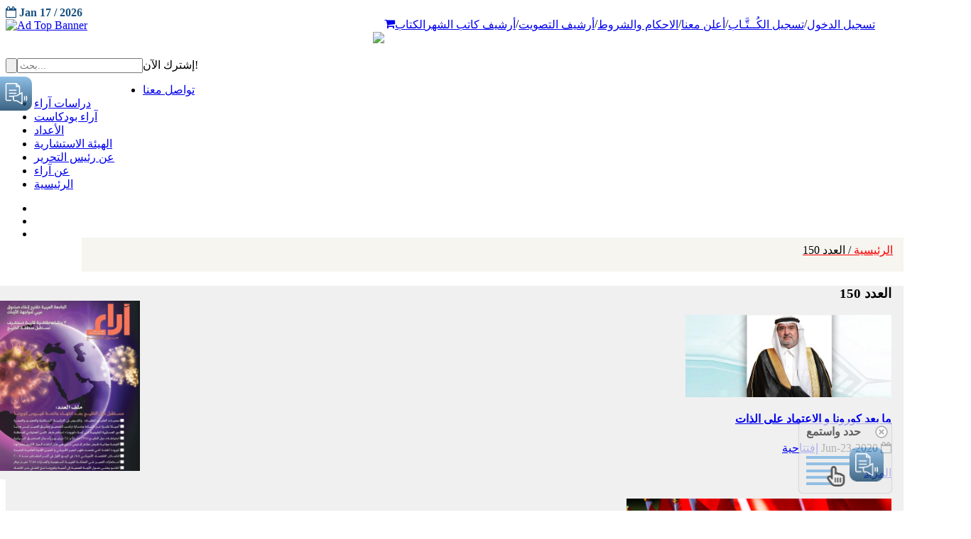

--- FILE ---
content_type: text/html; charset=UTF-8
request_url: https://mail.araa.sa/index.php?option=com_content&view=article&id=5024&Itemid=2182
body_size: 176977
content:












<!DOCTYPE html PUBLIC "-//W3C//DTD XHTML 1.0 Transitional//EN"
        "http://www.w3.org/TR/xhtml1/DTD/xhtml1-transitional.dtd">
<html xmlns="http://www.w3.org/1999/xhtml" xml:lang="ar-aa"
      lang="ar-aa" dir="rtl">

<head>
    <script src="https://ajax.googleapis.com/ajax/libs/jquery/3.5.1/jquery.min.js"></script>
    <meta http-equiv="content-type" content="text/html; charset=utf-8" />
	<meta name="keywords" content="مجلة , مجله, الخليج, خليج, ابحاث, أبحاث, سياسه, سياسة, اقتصاد, تحليل, دراسة, دراسه, دراسات" />
	<meta name="twitter:card" content="summary_large_image" />
	<meta name="twitter:site" content="@Araa_magazine" />
	<meta name="twitter:title" content="العدد 150" />
	<meta name="twitter:description" content=" ..." />
	<meta name="author" content="fatemah" />
	<meta name="description" content="مجلة آراء حول الخليج هي مجلة شهرية تصر عن مركز الخليج للأبحاث" />
	<meta name="generator" content="Joomla! - Open Source Content Management" />
	<title>العدد 150</title>
	<link href="/templates/smartone/favicon.ico" rel="shortcut icon" type="image/vnd.microsoft.icon" />
	<link href="https://mail.araa.sa/plugins/system/ns_fontawesome/fontawesome/css/font-awesome.css" rel="stylesheet" type="text/css" />
	<link href="/media/modals/css/colorbox1.min.css" rel="stylesheet" type="text/css" />
	<link href="/media/jui/css/bootstrap-rtl.css?43c8e643567169dd3e8c75c724259b71" rel="stylesheet" type="text/css" />
	<link href="/modules/mod_latestnewsplusdate/assets/style.css" rel="stylesheet" type="text/css" />
	<link href="/media/cck/css/cck.css" rel="stylesheet" type="text/css" />
	<link href="/media/cck/css/cck.intro.css" rel="stylesheet" type="text/css" />
	<style type="text/css">
#cck5217_m100.cck-m100 {margin: 0 0 0 0px !important;}/* Variation: seb_css3 */
div.seb_css3 { background-color:none; border:0px solid #dedede; position:relative; padding:5px; -moz-border-radius:5px; -webkit-border-radius:5px; border-radius:5px; overflow:hidden; }
#cck5221_m100.cck-m100 {margin: 0 0 0 0px !important;}#cck5220_m100.cck-m100 {margin: 0 0 0 0px !important;}#cck5219_m100.cck-m100 {margin: 0 0 0 0px !important;}#cck5232_m100.cck-m100 {margin: 0 0 0 0px !important;}
	</style>
	<script src="/media/jui/js/jquery.min.js?43c8e643567169dd3e8c75c724259b71" type="text/javascript"></script>
	<script src="/media/jui/js/jquery-noconflict.js?43c8e643567169dd3e8c75c724259b71" type="text/javascript"></script>
	<script src="/media/jui/js/jquery-migrate.min.js?43c8e643567169dd3e8c75c724259b71" type="text/javascript"></script>
	<script src="/media/modals/js/jquery.colorbox-min.js" type="text/javascript"></script>
	<script src="/media/modals/js/script.min.js" type="text/javascript"></script>
	<script src="/media/jui/js/bootstrap.min.js?43c8e643567169dd3e8c75c724259b71" type="text/javascript"></script>
	<script src="/media/cck/js/cck.core-3.3.0.min.js" type="text/javascript"></script>
	<script type="text/javascript">
var modal_class = 'modal_link'; var modal_defaults = { opacity: '0.8',maxWidth: '95%',maxHeight: '95%',current: '{current} / {total}',previous: 'previous',next: 'next',close: 'close',xhrError: 'This content failed to load.',imgError: 'This image failed to load.' };
</script>

            <!--<meta name="viewport" content="width=device-width" />-->
    <meta name="viewport"
          content="width=device-width, target-densitydpi=480dpi, minimum-scale=1.0, maximum-scale=1.0, user-scalable=no">


    <meta name="Description"
          content="مجلة شهرية معنية ومتخصصة بشؤون منطقة الخليج وقضاياها والتحديات والمخاطر التي تواجهها، وكذلك القضايا الاستراتيجية وقضايا التنمية المستدامة بمعناها الشامل، وأيضاً معنية باستقرار وأمن منطقة الخليج."/>
    <meta property="og:title" content="آراء حول الخليج"/>
    <meta property="og:description"
          content="مجلة شهرية معنية ومتخصصة بشؤون منطقة الخليج وقضاياها والتحديات والمخاطر التي تواجهها، وكذلك القضايا الاستراتيجية وقضايا التنمية المستدامة بمعناها الشامل، وأيضاً معنية باستقرار وأمن منطقة الخليج."/>
    <meta property="og:url" content="https://www.araa.sa/"/>
    <meta property="og:locale" content="ar_SA"/>
    <meta property="og:image" content="https://araa.sa/templates/smartone/home/assets/img/logo-araa.png"/>
    <meta property="og:type" content="website"/>
    <meta property="og:site_name" content="Araa Journal"/>

    <link href='//fonts.googleapis.com/css?family=Roboto:300,400,700' rel='stylesheet' type='text/css'>
    <link href='//fonts.googleapis.com/css?family=Roboto+Condensed:300,400,700' rel='stylesheet' type='text/css'>


    <link rel="stylesheet" type="text/css"
          href="/templates/smartone/style/reset.css">
    <link rel="stylesheet" type="text/css"
          href="/templates/smartone/style/superfish.css">
    <link rel="stylesheet" type="text/css"
          href="/templates/smartone/style/prettyPhoto.css">
    <link rel="stylesheet" type="text/css"
          href="/templates/smartone/style/jquery.qtip.css">
    <link rel="stylesheet" type="text/css"
          href="/templates/smartone/style/style.css">
    <link rel="stylesheet" type="text/css"
          href="/templates/smartone/style/menu_styles.css">
    <link rel="stylesheet" type="text/css"
          href="/templates/smartone/style/animations.css">
    <link rel="stylesheet" type="text/css"
          href="/templates/smartone/style/responsive.css">
    <link rel="stylesheet" type="text/css"
          href="/templates/smartone/style/odometer-theme-default.css">
    <link rel='stylesheet' type="text/css"
          href="/templates/smartone/style/camera.css">
    <link rel='stylesheet' type="text/css"
          href="/templates/smartone/style/issue-details.css">
    <link href="/templates/smartone/style/dflip.css" rel="stylesheet"
          type="text/css">
    <link href="/templates/smartone/style/themify-icons.css"
          rel="stylesheet" type="text/css">
    <!--<link rel='stylesheet' type="text/css"  href="//cdn.datatables.net/1.10.21/css/jquery.dataTables.min.css">-->
    <link rel='stylesheet' type="text/css"
          href="/templates/smartone/style/simplePagination.css">

    <link rel="stylesheet" href="https://stackpath.bootstrapcdn.com/font-awesome/4.7.0/css/font-awesome.min.css">
    <!--<link rel="stylesheet" type="text/css" href="/style/dark_skin.css">-->
    <!--<link rel="stylesheet" type="text/css" href="/style/high_contrast_skin.css">-->
    <link rel="shortcut icon" href="/favicon.ico">
    <script src="https://www.google.com/recaptcha/api.js" async defer></script>
    <script type="text/javascript">
        jQuery(document).ready(function () {
            //jQuery('#navigation').slicknav();

        });
	
    </script>
     
	  <script async src="https://widget.gspeech.io/5a22a092b65b45411d06c765cf14469f"></script>

    <!--[if IE 7]><![endif]-->
    <!--[if lt IE 9]><![endif]-->
    <!--<link href='http://fonts.googleapis.com/css?family=Droid+Sans:400,700' rel='stylesheet' type='text/css'>
    <link href='http://fonts.googleapis.com/css?family=Sintony' rel='stylesheet' type='text/css'>-->

        <link href="/templates/smartone/home/modules/mod_sp_social/assets/css/default/flexslider.css" rel="stylesheet"
          type="text/css"/>


    <link href="/templates/smartone/home-5c0d0?format=feed&amp;type=rss"
          rel="alternate" type="application/rss+xml" title="RSS 2.0"/>
    <link href="/templates/smartone/home-57b17?format=feed&amp;type=atom"
          rel="alternate" type="application/atom+xml" title="Atom 1.0"/>
    <link href="/favicon.ico" rel="shortcut icon" type="image/vnd.microsoft.icon"/>
    <link href="/templates/smartone/home/templates/ts_dailytimes/local/css/bootstrap.css"
          rel="stylesheet" type="text/css"/>
    <link rel="stylesheet" href="https://stackpath.bootstrapcdn.com/font-awesome/4.7.0/css/font-awesome.min.css">
    <link href="/cdn.jsdelivr.net/npm/simple-line-icons%402.4.1/css/simple-line-icons.css" rel="stylesheet"
          type="text/css"/>
    <link href="/templates/smartone/home/templates/ts_dailytimes/css/k2.css"
          rel="stylesheet" type="text/css"/>
    <link href="/templates/smartone/home/media/system/css/modal2c03.css?c0afd0a33aefabab0f2fc37fd8e1d599"
          rel="stylesheet" type="text/css"/>
    <link href="/templates/smartone/home/templates/system/css/system.css"
          rel="stylesheet" type="text/css"/>
    <link href="/templates/smartone/home/templates/ts_dailytimes/local/css/template.css"
          rel="stylesheet" type="text/css"/>
    <!--<link href="/templates/smartone/home/templates/ts_dailytimes/local/css/megamenu.css" rel="stylesheet" type="text/css" />-->
    <link href="/templates/smartone/home/templates/ts_dailytimes/local/css/off-canvas.css"
          rel="stylesheet" type="text/css"/>
    <link href="/templates/smartone/home/templates/ts_dailytimes/fonts/font-awesome/css/font-awesome.min.css"
          rel="stylesheet" type="text/css"/>
    <link href="/templates/smartone/home/templates/ts_dailytimes/fonts/icomoon/icomoon.css"
          rel="stylesheet" type="text/css"/>
    <link href="/templates/smartone/http://fonts.googleapis.com/css?family=Roboto:400,300,500,700"
          rel="stylesheet" type="text/css"/>
    <link href="/templates/smartone/home/templates/ts_dailytimes/css/home.css"
          rel="stylesheet" type="text/css"/>
    <link href="/templates/smartone/home/modules/mod_sp_tweet/assets/css/mod_sp_tweet.list.css"
          rel="stylesheet" type="text/css"/>
    <link href="/templates/smartone/home/modules/mod_news_pro_gk5/interface/css/style.css"
          rel="stylesheet" type="text/css"/>
    <link href="/templates/smartone/home/modules/mod_sp_social/assets/css/default/sp_social.css"
          rel="stylesheet" type="text/css"/>
    <link href="/templates/smartone/home/modules/mod_tabs_gk5/styles/style1.css"
          rel="stylesheet" type="text/css"/>
    <!--<link href="/templates/smartone/home/modules/mod_vina_camera_slider_k2/assets/camera.css" rel="stylesheet" type="text/css" />-->
    <link href="/templates/smartone/home/components/com_roksprocket/layouts/headlines/themes/default/headlines.css"
          rel="stylesheet" type="text/css"/>
    <link href="/templates/smartone/home/modules/mod_bt_login/tmpl/css/style2.0.css"
          rel="stylesheet" type="text/css"/>
    <style type="text/css">
    .cameraSlide img{
        margin-top: 15px !important;
    }
        .df-ui-share {
            display: none;
        }

        #gk-tabs-194 .gkTabsContainer0,
        #gk-tabs-194 .gkTabsContainer1,
        #gk-tabs-194 .gkTabsContainer2 {
            height: 200px;
        }

        .list4 span {
            width: 32%;
            float: left;
            padding: 6px;
        }

        .flex-control-nav {

            display: flex;

            width: 100%;
            height: 60px;
            justify-content: center;
            text-align: center;
        }

        .flex-control-nav li {

            line-height: 14px !important;
            font-size: 15px;

            height: auto !important;
            width: 20px;
            text-align: center;

            background: transparent !important;
            display: inline-block !important;
            padding: 0 !important;
            margin: 0 !important;
        }

        .flex-control-nav li:hover {
            background: transparent !important;
            cursor: default;
        }

        .flex-control-nav li:hover::after {
            display: none;
        }

        .flex-control-nav li a {
            width: 14px;
            height: 14px;
            display: flex;
            border-radius: 50%;
            cursor: pointer;

            background: #3c809a;
            justify-content: center;
            align-items: center;
            color: white !important;
            font-size: 10px;
            padding: 0;
            margin: 0;

        }

        .flex-control-nav li a:hover {
            background: #61bde0;
        }

        .flexslider .slides {
            zoom: 1;
            padding-bottom: 40px;
        }
        div.sp_social.icon_size_32 ul li a {
            width: 74px;
            padding-top: 9px;
            margin-left: -5px;
            color: #ffff;
        }
    
        @media (max-width: 768px){
            .ftrborder{
                width:101% !important;
            }
            
         
            }
               
                
            
            
        
    </style>
    <link href="/templates/smartone/home/assets/css/main.css"
          rel="stylesheet" type="text/css">
    <script type="application/json" class="joomla-script-options new">
        {
            "csrf.token": "64a7524347a532881b85de75cd6b2b6c",
            "system.paths": {
                "root": "\/joomla\/dailytimes",
                "base": "\/joomla\/dailytimes"
            }
        }
    </script>


    <!--    <script src="https://ajax.googleapis.com/ajax/libs/jquery/3.5.1/jquery.min.js"></script>-->
    <script src="https://maxcdn.bootstrapcdn.com/bootstrap/3.4.1/js/bootstrap.min.js"></script>
    <script src="https://cdnjs.cloudflare.com/ajax/libs/OwlCarousel2/2.3.4/owl.carousel.min.js"></script>
    <!--    <script src="https://code.jquery.com/ui/1.12.1/jquery-ui.js"></script>-->

    <script src="/templates/smartone/js/jquery.simplePagination.js"
            type="text/javascript"></script>
    <script src="/templates/smartone/js/dflip.min.js"
            type="text/javascript"></script>

    <!--<script src="/templates/smartone/home/modules/mod_bt_login/tmpl/js/default.js" type="text/javascript"></script>-->

    <script type="text/javascript">
        jQuery(document).ready(function () {
            jQuery('.burger-menu').on('click', function () {
                if (jQuery(this).hasClass('burger-menu-open')) {
                    jQuery('.menu').css('display', 'none');
                    jQuery(this).removeClass('burger-menu-open');
                }
                else {
                    jQuery(this).addClass('burger-menu-open');
                    jQuery('.menu').css('display', 'flex');
                }

            });

        });
        jQuery(window).on('load', function () {
            new JCaption('img.caption');
            setTimeout(function () {
                // alert("Hello");

            });

        }, 1000);

        // jQuery(function ($) {
        //     SqueezeBox.initialize({});
        //     initSqueezeBox();
        //     $(document).on('subform-row-add', initSqueezeBox);
        //
        //     function initSqueezeBox(event, container) {
        //         SqueezeBox.assign($(container || document).find('a.modal').get(), {
        //             parse: 'rel'
        //         });
        //     }
        // });
        //
        // window.jModalClose = function () {
        //     SqueezeBox.close();
        // };

        // Add extra modal close functionality for tinyMCE-based editors
        // document.onreadystatechange = function () {
        //     if (document.readyState == 'interactive' && typeof tinyMCE != 'undefined' && tinyMCE) {
        //         if (typeof window.jModalClose_no_tinyMCE === 'undefined') {
        //             window.jModalClose_no_tinyMCE = typeof(jModalClose) == 'function' ? jModalClose : false;
        //
        //             jModalClose = function () {
        //                 if (window.jModalClose_no_tinyMCE) window.jModalClose_no_tinyMCE.apply(this, arguments);
        //                 tinyMCE.activeEditor.windowManager.close();
        //             };
        //         }
        //
        //         if (typeof window.SqueezeBoxClose_no_tinyMCE === 'undefined') {
        //             if (typeof(SqueezeBox) == 'undefined') SqueezeBox = {};
        //             window.SqueezeBoxClose_no_tinyMCE = typeof(SqueezeBox.close) == 'function' ? SqueezeBox.close : false;
        //
        //             SqueezeBox.close = function () {
        //                 if (window.SqueezeBoxClose_no_tinyMCE) window.SqueezeBoxClose_no_tinyMCE.apply(this, arguments);
        //                 tinyMCE.activeEditor.windowManager.close();
        //             };
        //         }
        //     }
        // };

        // if (typeof RokSprocket == 'undefined') RokSprocket = {};
        // Object.merge(RokSprocket, {
        //     SiteURL: 'http://demo.themewinter.com/joomla/dailytimes/',
        //     CurrentURL: 'http://demo.themewinter.com/joomla/dailytimes/',
        //     AjaxURL: 'http://demo.themewinter.com/joomla/dailytimes/index.php?option=com_roksprocket&amp;task=ajax&amp;format=raw&amp;ItemId=641'
        // });

        // window.addEvent('domready', function () {
        //     RokSprocket.instances.headlines = new RokSprocket.Headlines();
        // });
        //
        // window.addEvent('domready', function () {
        //     RokSprocket.instances.headlines.attach(205, '{"accordion":1,"autoplay":"1","delay":"5"}');
        // });
        // window.addEvent('load', function () {
        //     var overridden = false;
        //     if (!overridden && window.G5 && window.G5.offcanvas) {
        //         var mod = document.getElement('[data-headlines="205"]');
        //         mod.addEvents({
        //             touchstart: function () {
        //                 window.G5.offcanvas.detach();
        //             },
        //             touchend: function () {
        //                 window.G5.offcanvas.attach();
        //             }
        //         });
        //         overridden = true;
        //     }
        //     ;
        // });

        // var btlOpt = {
        //     BT_AJAX: 'http://demo.themewinter.com/joomla/dailytimes/index.php/homepage/home-5',
        //     BT_RETURN: '/joomla/dailytimes/index.php/homepage/home-5',
        //     RECAPTCHA: 'none',
        //     LOGIN_TAGS: '',
        //     REGISTER_TAGS: '',
        //     EFFECT: 'btl-modal',
        //     ALIGN: 'right',
        //     BG_COLOR: '#6d850a',
        //     MOUSE_EVENT: 'click',
        //     TEXT_COLOR: '#fff',
        //     MESSAGES: {
        //         E_LOGIN_AUTHENTICATE: 'Username and password do not match or you do not have an account yet.',
        //         REQUIRED_NAME: 'Please enter your name!',
        //         REQUIRED_USERNAME: 'Please enter your username!',
        //         REQUIRED_PASSWORD: 'Please enter your password!',
        //         REQUIRED_VERIFY_PASSWORD: 'Please re-enter your password!',
        //         PASSWORD_NOT_MATCH: 'Password does not match the verify password!',
        //         REQUIRED_EMAIL: 'Please enter your email!',
        //         EMAIL_INVALID: 'Please enter a valid email!',
        //         REQUIRED_VERIFY_EMAIL: 'Please re-enter your email!',
        //         EMAIL_NOT_MATCH: 'Email does not match the verify email!',
        //         CAPTCHA_REQUIRED: 'Please enter captcha key'
        //     }
        // }
        // if (btlOpt.ALIGN == "center") {
        //     BTLJ(".btl-panel").css('textAlign', 'center');
        // } else {
        //     BTLJ(".btl-panel").css('float', btlOpt.ALIGN);
        // }
        // BTLJ("input.btl-buttonsubmit,button.btl-buttonsubmit").css({
        //     "color": btlOpt.TEXT_COLOR,
        //     "background": btlOpt.BG_COLOR
        // });
        // BTLJ("#btl .btl-panel > span").css({
        //     "color": btlOpt.TEXT_COLOR,
        //     "background-color": btlOpt.BG_COLOR,
        //     "border": btlOpt.TEXT_COLOR
        // });
    </script>
    <!-- META FOR IOS & HANDHELD -->
    <meta name="viewport" content="width=device-width, initial-scale=1.0, maximum-scale=1.0, user-scalable=no"/>
    <meta name="HandheldFriendly" content="true"/>
    <meta name="apple-mobile-web-app-capable" content="YES"/>

    <!-- Global site tag (gtag.js) - Google Analytics -->
    <script async src="https://www.googletagmanager.com/gtag/js?id=UA-170472190-1"></script>
    <script>
        window.dataLayer = window.dataLayer || [];

        function gtag() {
            dataLayer.push(arguments);
        }
        gtag('js', new Date());

        gtag('config', 'UA-170472190-1');
    </script>
    <script type="text/javascript"
            src="https://platform-api.sharethis.com/js/sharethis.js#property=5f1416590398b8001287ad20&product=inline-share-buttons"
            async="async"></script>


<!-- Header Scripts (please insert the below scripts in the head tag) -->
<script>
    (function (s, l, d, a) {
        var h = d.location.protocol, i = l + "-" + s, td = new Date(),
            dt = td.getFullYear() + '-' + (td.getMonth() + 1) + '-' + td.getDate();
        f = d.getElementsByTagName(s)[0],
            e = d.getElementById(i), u = "static.cognativex.com";
        if (e) return;
        e = d.createElement(s); e.id = i; e.async = true;
        e.src = h + "//" + u + "/" + l + "/cn.js?v=" + dt; e.setAttribute('data-domain', a);
        f.parentNode.insertBefore(e, f);
    })("script", "cognativex", document, "araa.sa");
</script>
<script>
        window.COGNATIVEX = window.COGNATIVEX || {};
        window.COGNATIVEX.widgets = window.COGNATIVEX.widgets || [];
        window.COGNATIVEX.widgets.push(function () {
            window.COGNATIVEX.renderWidgets(["5680061592109056","5703170508455936"]);
        });
</script>
</head>


<body class="pattern_5" dir="ltr" style="direction: ltr">
    <!-- Please each of these divs where you want our widgets to appear in the body of your website -->
<!-- Cognativex popup widget div (You can insert this div anywhere in your body and it will appear as a popup in the bottom left corner) -->
<div class="cognativex-widget" id="cognativex-widget-5680061592109056"></div>

<!-- Cognativex bottom widget div -->
<div class="cognativex-widget" id="cognativex-widget-5703170508455936"></div>



<div class="site_container">
    <div class="header_top_bar_container clearfix" style="display:block;">
        <div class="header_top_bar 12">  

            <!--<ul class="social_icons dark clearfix">
        <ul class="social_icons colors clearfix">
        <ul class="social_icons clearfix" style="float: left">
            <li>
                <a target="_blank" href="#" class="social_icon facebook" title="facebook">
                    &nbsp;
                </a>
            </li>
            <li>
                <a target="_blank" href="#" class="social_icon twitter" title="twitter">
                    &nbsp;
                </a>
            </li>

            <li>
                <a href="#" class="social_icon youtube" title="envato">
                    &nbsp;
                </a>
            </li>
        </ul>-->
            <div class="latest_news_scrolling_list_container" style="float:right;">
                <div id="btl">
                    <!-- Panel top -->
                    <div class="btl-panel" style="float: right;">
                        <!-- Login button -->
                                                <!--<a href="/index.php?option=com_users&view=login" title="Home Style 6">
                                    <span id="btl-panel-login" class="btl-modal" style="color: rgb(255, 255, 255); background-color: rgb(109, 133, 10); border: rgb(255, 255, 255);">
                                        <i class="fa fa-lock" style="line-height: 22px !important;"></i></span></a>-->

                        <ul class="custom-menus-ara"
                            style="display: inline-flex;float: left;direction: rtl;    list-style-type: none;">

                            <li class="" style="padding-right:0px">
                                <form action="/index.php?option=com_users&amp;task=user.logout&amp;Itemid=101"
                                      method="post" style="display:none" class="logout_user_form form-horizontal well">
                                    <div class="control-group">
                                        <div class="controls">
                                            <button type="submit" class="btn btn-primary">
                                                <span class="icon-arrow-left icon-white"></span>
                                                تسجيل الخروج
                                            </button>
                                        </div>
                                    </div>
                                    <input type="hidden" name="return" value="">
                                    <input type="hidden" name="a49d6b4ac96edb6c6ad823f33165d6d8" value="1">
                                </form>

                                <a href='/index.php?option=com_users&view=login'                                        title="Home Style 6">
                                                                            تسجيل الدخول
                                                                    </a>
                            </li>
                            /
                            
                                <li class="">
                                    <a href="/index.php?option=com_content&view=article&id=5178&Itemid=172" title="">
                                        تسجيل الكُــتَّـاب
                                    </a>
                                </li>
                                /                             <li class="">
                                <a href="/index.php?option=com_content&view=article&id=5037" title="Home Style 6">
                                    أعلن معنا
                                </a>
                            </li>
                            /
                            <li class="">
                                <a href="/index.php?option=com_content&view=article&id=5039" title="Home Style 6">
                                    الاحكام والشروط

                                </a>
                            </li>
                            /
                            <li class="">
                                <a href="/index.php?option=com_content&view=article&id=5288&Itemid=2214" title="">
                                    أرشيف التصويت
                                </a>
                            </li>
                            /
                            <li class="">
                                <a href="/index.php?option=com_content&view=article&id=5330&Itemid=2218" title="">
                                    أرشيف كاتب الشهر
                                </a>
                            </li>
                            <li class="">
                                <a href="/index.php?option=com_content&amp;view=category&amp;id=21&amp;limit=10"
                                   title="الكتاب">
                                    الكتاب
                                </a>
                            </li>
                            <li class="">
                                <a href="/index.php?option=com_content&view=article&id=5076&Itemid=0" title=""> <i
                                            class="fa fa-shopping-cart" aria-hidden="true"></i></a>


                            </li>

                        </ul>

                        <!-- Registration button -->


                    </div>
                    <!-- content dropdown/modal box -->

                    <div class="clear"></div>


                </div>
                <!--<ul>
                <li class="category" style="float: right">الجديد</li>
                <li class="right" style="float: right"><a href="#"></a></li>
                <li class="left" style="float:right;"><a href="#"></a></li>
                <li class="posts" style="float: right">
                    <ul class="latest_news_scrolling_list">
                        <li>
                            <a href="/" title="">كورونا .. وتحديات المستقبل</a>
                        </li>
                        <li>
                            <a href="/" title="">كورونا حرب عالمية هبط بإجمالي الناتج العالمي 4.8 % أي ما يعادل 3.6 تريليون دولار
                            </a>
                        </li>
                        <li>
                            <a href="#" title="">فيروس كـــــورونـــا: ألا يستحق هذا الحدث أن تشكل لجنة دولية لمعرفة الحقيقة
                            </a>
                        </li>
                    </ul>
                </li>
                <li class="date" style="float: left">
                    <abbr title="04 Apr 2014" class="timeago current">04 Apr 2014</abbr>
                    <abbr title="04 May 2014" class="timeago">04 May 2014</abbr>
                    <abbr title="04 June 2014" class="timeago">04 June 2014</abbr>
                </li>
            </ul>-->
            </div>

            <div class="ts-date" style="font-weight: 700;color: #19517f;margin-top: 9px;text-transform: unset;">
                <i class="fa fa-calendar-o"> </i>

                Jan 17 / 2026<br>
            </div>
        </div>
    </div>

    <div class="header_top_bar_container clearfix" style="display:none;">


        <div class="header_top_bar">
            <div class="latest_news_scrolling_list_container" style="float:right;">
                <div class="clearfix">
                    <nav>
                        <ul class="custom-menus-ara">
                            <li class="selected">
                                <a href="/index.php?option=com_content&view=featured&Itemid=101" title="Home Style 6">
                                    الرئيسية
                                </a>
                            </li>
                            <li class="">
                                <a href="/index.php?option=com_content&view=article&id=407&Itemid=102"
                                   title="About Style 1">
                                    عن آراء
                                </a>
                            </li>

                            <li class="">
                                <a href="/index.php?option=com_content&view=article&id=5075" title="عن آراء">
                                    عن رئيس التحرير
                                </a>
                            </li>
                            <li class="">
                                <a href="/index.php?limit=0&option=com_html5flippingbook&view=html5flippingbook&Itemid=103"
                                   title="الأعداد">
                                    الأعداد
                                </a>
                            </li>
                            <li class="">
                                <a href="/index.php?option=com_content&view=category&id=21&limit=10" title="الكتاب">
                                    الكتاب
                                </a>
                            </li>
                            <li class="">
                                <a href="/index.php?option=com_content&view=category&id=4328&limit=10"
                                   title="الهيئة الإستشارية">
                                    الهيئة الإستشارية
                                </a>

                            </li>
                            <li class="">
                                <a href="/index.php?option=com_content&view=article&id=5025&catid=4320&Itemid=2173"
                                   title="تواصل معنا ">
                                    تواصل معنا
                                </a>
                            </li>
                        </ul>
                    </nav>
                </div>
            </div>
        </div>
    </div>


    <div class="header_container">
        <div class="container">
            <div class="header clearfix" style="width: auto">
                <div class="row">

                    <div class="col-xs-12 col-sm-12 col-md-8">
                        <!-- HEAD SEARCH -->
                        
                       <!-- <div class="banner-top ">
                            <div class="moduletable">
                                <div class="bannergroup">
                                    <div class="banneritem">
                                        <a href="http://grc.net/" target="_blank" rel="noopener noreferrer"
                                           title="Ad Content Top">
                                            <div class="placeholder">
                                                <img src="/templates/smartone/home/assets/img/banner-grc-3-4.gif"
                                                     alt="Ad Top Banner" class="maibanner" style="display:block">
                                                <img src="/templates/smartone/home/assets/img/banner-grc-3-4mobile.gif"
                                                     alt="Ad Top Banner" class="mobanner" style="display:none">

                                            </div>
                                        </a>
                                        <div class="clr"></div>
                                    </div>


                                </div>
                            </div>

                        </div>-->
                    
                        <div style='display:none'>array(1) {
  [0]=>
  object(stdClass)#14253 (3) {
    ["GalleryID"]=>
    string(1) "1"
    ["ImageName"]=>
    string(11) "Image_1.gif"
    ["Detail"]=>
    string(15) "http://grc.net/"
  }
}
</div><div style='display:none'>NULL
</div>                                         <div class="banner-top ">
                                            <div class="moduletable">
                                                <div class="bannergroup">
                                                    <div class="banneritem dynamic">
                                                        <a href="http://grc.net/" target="_blank" rel="noopener noreferrer"
                                                           title="Ad Content Top">
                                                            <div class="placeholder">
                                                                <img src="/templates/smartone/home/assets/img/1/Image_1.gif"
                                                                     alt="Ad Top Banner" class="maibanner" style="display:block">
                                                                <img src="/templates/smartone/home/assets/img/1/Image_1.gif"
                                                                     alt="Ad Top Banner" class="mobanner" style="display:none">

                                                            </div>
                                                        </a>
                                                        <div class="clr"></div>
                                                    </div>


                                                </div>
                                            </div>

                                        </div>
                                                            
                    </div>
                    
                    

                    <div class="column_1_2">
                        <div class="logo" style="text-align: right;">
                                                                                                <a href="/">
                                        <img src="/templates/smartone/images/logo.png"
                                             border="0">
                                    </a>
                                                            <h4>
                                                            </h4>
                        </div>
                    </div>
                </div>


            </div>
        </div>

    </div>

            <div class="menu_container clearfix page">
            <form class="search" action="/index.php?" method="get" style="float: left;height: 65px;">
                <input type="text" name="searchword" placeholder="بحث..." value="" class="search_input hint"
                       style="float:right;">
                <input type="hidden" name="searchphrase" value="all">
                <input type="hidden" name="Itemid" value="0">
                <input type="hidden" name="option" value="com_search">
                <input type="submit" class="search_submit" value="" style="float: left">
            </form>
                        <div class="main-menu-container">
                <!--<script type="text/javascript">
	jQuery(document).ready(function($){
		$('#navbar-wrap').prepend('<a id="menu-icon"><span class="menu-icon-title">subscribe</span> <i class="icon-double-angle-down"></i> </a>');
		$("#menu-icon").on("click", function(){
			$("#navbar").slideToggle(500,"linear");
			$(this).toggleClass("active");
		});
	});
    
   
</script>-->
    

<div class="custom"  >
	<div class="art-subscribe">إشترك الآن!</div></div>
<!--<script type="text/javascript">
	jQuery(document).ready(function($){
		$('#navbar-wrap').prepend('<a id="menu-icon"><span class="menu-icon-title">Main Menu</span> <i class="icon-double-angle-down"></i> </a>');
		$("#menu-icon").on("click", function(){
			$("#navbar").slideToggle(500,"linear");
			$(this).toggleClass("active");
		});
	});
    
   
</script>-->
    
<ul class="menu">
<li class="item-2223"><a href="/index.php?option=com_content&amp;view=article&amp;id=5025&amp;Itemid=2223" ><span class="menutitle">تواصل معنا</span> <span class="menudesc"></span></a></li><li class="item-2224"><a href="/index.php?option=com_content&amp;view=article&amp;id=5177&amp;Itemid=2224" ><span class="menutitle">دراسات آراء</span> <span class="menudesc"></span></a></li><li class="item-2269"><a href="/index.php?option=com_content&amp;view=article&amp;id=6491&amp;Itemid=2269" ><span class="menutitle">آراء بودكاست</span> <span class="menudesc"></span></a></li><li class="item-103"><a href="/index.php?option=com_html5flippingbook&amp;view=html5flippingbook&amp;Itemid=103" ><span class="menutitle">الأعداد</span> <span class="menudesc"></span></a></li><li class="item-2225"><a href="/index.php?option=com_content&amp;view=category&amp;layout=blog&amp;id=4328&amp;Itemid=2225" ><span class="menutitle">الهيئة الاستشارية</span> <span class="menudesc"></span></a></li><li class="item-2221"><a href="/index.php?option=com_content&amp;view=article&amp;id=5075&amp;Itemid=2221" ><span class="menutitle">عن رئيس التحرير</span> <span class="menudesc"></span></a></li><li class="item-102"><a href="/index.php?option=com_content&amp;view=article&amp;id=407&amp;Itemid=102" ><span class="menutitle">عن آراء</span> <span class="menudesc"></span></a></li><li class="item-101"><a href="/index.php?option=com_content&amp;view=featured&amp;Itemid=101" ><span class="menutitle">الرئيسية</span> <span class="menudesc"></span></a></li></ul>

            </div>


            <div id="sp_social185" class="sp_social icon_size_32  topSocial">
                <ul>
                    <li><a target='_blank' title="Facebook" href="https://www.facebook.com/AraaMagazine"><i
                                    class="fa fa-facebook"> </i></a></li>
                    <li><a target='_blank' title="Araa Twitter" href="https://twitter.com/Araa_magazine"><i
                                    class="fa fa-twitter"></i></a></li>
                    <li><a target='_blank' title="Araa Youtube"
                           href="https://www.youtube.com/channel/UCQHPK4SJ0wY0sTSTwCwwetQ?view_as=subscriber"><i
                                    class="fa fa-youtube"></i></a></li>
                </ul>
                <div style="clear:both"></div>
            </div>
            <div class="burger-menu">
                <a href="javascript:void(0)">
                    <span></span>
                    <span></span>
                    <span></span>
                </a>
            </div>

            <div class="mobile_menu_container" style="display:none">
                <a href="#" class="mobile-menu-switch">
                    <span class="line"></span>
                    <span class="line"></span>
                    <span class="line"></span>
                </a>
                <div class="mobile-menu-divider"></div>
                <nav>
                    <ul class="mobile-menu">
                        <li class="submenu selected">
                            <a href="/index.php?option=com_content&view=featured&Itemid=101" title="Home Style 6">
                                الرئيسية
                            </a>

                        </li>
                        <li class="">
                            <a href="/index.php?option=com_content&view=article&id=407&Itemid=102" title="عن آراء">
                                عن آراء
                            </a>

                        </li>

                        <li class="">
                            <a href="/index.php?option=com_content&view=article&id=5075" title="عن آراء">
                                عن رئيس التحرير
                            </a>
                        </li>
                        <li class="submenu">
                            <a href="/index.php?limit=0&option=com_html5flippingbook&view=html5flippingbook&Itemid=103"
                               title="الأعداد">
                                الأعداد
                            </a>

                        </li>
                        <li class="">
                            <a href="/index.php?option=com_content&view=category&id=21&limit=10" title="الكتاب">
                                الكتاب
                            </a>

                        </li>
                        <li class="">
                            <a href="/index.php?option=com_content&view=category&id=4328&limit=10"
                               title="الهيئة الإستشارية">
                                الهيئة الإستشارية
                            </a>

                        </li>
                        <li class="">
                            <a href="/index.php?option=com_content&view=article&id=5025&catid=4320&Itemid=2173"
                               title=" تواصل معنا">
                                تواصل معنا
                            </a>

                        </li>

                    </ul>
                </nav>
            </div>
        </div>
    

    <!--&& JRequest::getVar('Itemid') == '101'-->

    







    
        <div class="t3-wrapper">

            <div class="">
                <div id="t3-mainbody" class="container t3-mainbody one-sidebar-right">
                    <div class="row">
                        <!-- MAIN CONTENT -->
                        <div style="direction: rtl;" id="t3-content" class="t3-content col-xs-12 col-sm-12  col-md-8">

                            
                                                                <span></span>
                                                                                                <span></span>
                                
                                    <div class="31">
                                        <div class="module  ">
	    <div class="module-body">
    	<div class="temptest-live">
    <style>
        a.main-issue-thumb {
            display: block;
            margin-right: auto;
            width: 200px;
            height: 240px;
            position: relative;
            top: -20px;
            left: 6px;
            margin-bottom: -240px;
            z-index: 1;
            background: transparent;
            border: transparent;
            padding: 0;
        }
          .issue-details-page-first-box{
                z-index: 9999;
                margin-top:0px;
            }
        @media (max-width: 767px){
            
            .issue-details-page-first-box{
                z-index: 9999;
                margin-top: 243px !important;
            }
        }
    </style>
    <div class="goback"
         style="height: 40px;background: #f6f5f0;margin-top: -20px;width: 1142px !important;margin-left: -376px;text-align: right;padding-top: 8px; padding-right:15px">
        <a style="color:red;" class="go-back" href="javascript:history.go(-1)">الرئيسية<span style="color:#000000">
         / العدد 150</span></a></div>


            <!-- First module -->
        <div class="nspMain  nspText title-arrow blue" style="margin-top: 20px">
                            

                <div class="nspArts left" style="width:100%;background: #f0f0f0;padding: 0px 17px !important; ">
                    <h3 class="module-title "><span> العدد 150</span></h3>
                    <a source="https://mail.araa.sa//media/com_html5flippingbook/pdf/150part1-2.pdf" direction="2" class="_df_button date main-issue-thumb" >
                        <img class="" src="https://mail.araa.sa//media/com_html5flippingbook/thumbs/img150.jpg"
                             alt="" style="width:100%;height:100%; object-fit: cover;">
                    </a>
                    <div class="nspArtScroll1 issue-details-page-first-box">
                        <div class="nspArtScroll2 nspPages1">
                            <div class="nspArtPage active nspCol1">
                                <div class="nspArt nspCol1" style="padding:0;">
                                    <a href="/" class="nspImageWrapper charmain-img-box tleft fleft"
                                       style="margin:0 0 10px 0;" target="_self">

                                        <img class="nspImage" src="https://mail.araa.sa//images/sager1.jpg"
                                             alt="" style="width:290px;height:116px;">
                                    </a>
                                    <h4 class="nspHeader tleft fnone has-image"><a
                                                href="/index.php?option=com_content&view=article&id=5020&catid=4319&Itemid=172"
                                                target="_self">
                                            ما بعد كورونا و الاعتماد على الذات    </a></h4>
                                    <p class="nspInfo nspInfo1 tleft fnone charmain-date-text"><i
                                                class="fa fa-calendar-o"> </i>
                                        2020-Jun-23                                        <!--<span class="nspHits"> <i class="fa fa-heart-o"> </i> 178</span> -->
                                        <a class="nspCategory"
                                           href="/index.php?option=com_content&view=category&id=4319&Itemid=172"
                                           target="_self"> إفتتاحية </a>
                                    </p>
                                    <p class="nspInfo nspInfo2 tleft fleft charmain-info-text"
                                       style="padding-left: 50px !important">
                                      	</p>
									
																	
                                </div>

                            </div>

                        </div>
                    </div>
                    <div class="read-more-btn-box text-align-left issue-details-page-first-box-more">
                        <a href="/index.php?option=com_content&view=category&id=4319&Itemid=172"
                           class="view-more-btn">المزيد</a>
                    </div>
                </div>
                    </div>
    
    <div class="nspMain  nspText title-arrow dontMiss activated" style="padding: 7px;background: #f0f0f0;">
        <div class="nspArts bottom" style="width:100%;">
            <div class="nspArtScroll1">
                <div class="nspCol4 flex-box-custom-news-row tags-v2" style="width:100%">
                    <!--Second Module-->
                    <div class="nspArt nspCol2 part1" style="padding:0 10px 10px 10px;clear:both;">
                                        </div>

                    <!--End Second Module-->
                    <!--Third Module-->
                    <div class="nspArt nspCol2 part1" style="padding:0 10px 10px 10px;clear:both;">
                                        </div>
                    <!--End third Module-->
                </div>
                <div class="nspArtScroll2 nspPages4">
                    <div class="nspCol4 flex-box-custom-news-row tags-v2">
                                                    <!--Second Module-->
                            <div class="nspArt nspCol2 part1" style="padding:0 10px 10px 10px;clear:both;">
                                                                    <a href="/index.php?option=com_content&view=article&id=5015&catid=4322&Itemid=172"
                                       class="nspImageWrapper tleft fnull" style="margin:0px 0px 0px 20px;"
                                       target="_self"><img class="nspImage"
                                                           src="https://mail.araa.sa//images/coronarticle3.jpg" alt=""
                                                           style="width:373px;height:220px;"></a>
                                    <h4 class="nspHeader tleft fnull has-image"><a
                                                href="/index.php?option=com_content&view=article&id=5015&catid=4322&Itemid=172"
                                                target="_self">
                                            أمريكا عاجزة عن قيادة العالم وطريق الصين للقمة ليس مفروشًا بالورود</a></h4>
                                    <p class="nspInfo nspInfo1 tleft fnull custom-date-text">
                                        <i class="fa fa-calendar-o"> </i>
                                        2020-Jun-23                                        <a class="nspCategory"
                                           href="/index.php?option=com_content&view=category&id=4322&Itemid=172"
                                           target="_self"> قضية</a>
                                    </p>
                                    <p class="nspInfo nspInfo2 tleft fleft regular-text">
                                        أثار تفشي ڤيروس كورونا سلسلة من التداعيات التي تجاوزت الخسائر البشرية الفادحة لتطول مناحي الحياة كافة كما في الخراب الاقتصادي الذي ترتب على اتخاذ الإجراءات الضرورية لضبط انتشار الڤيروس والتداعيات السي...
                                    </p>
                                    <div class="read-more-btn-box text-align-left clearfix">
                                        <a href="/index.php?option=com_content&view=category&id=4322&Itemid=172"
                                           class="view-more-btn">المزيد</a>
                                    </div>
                                                            </div>

                            <!--End Second Module-->
                                                                            <!--Third Module-->
                            <div class="nspArt nspCol2 part1" style="padding:0 10px 10px 10px;clear:both;">
                                                                    <a href="/index.php?option=com_content&view=article&id=5017&catid=4321&Itemid=172"
                                       class="nspImageWrapper tleft fnull" style="margin:0px 0px 0px 20px;"
                                       target="_self"><img class="nspImage"
                                                           src="https://mail.araa.sa//images/150/Araa_Mag_-_June_2020_-_we-025.png" alt=""
                                                           style="width:373px;height:220px;"></a>
                                    <h4 class="nspHeader tleft fnull has-image"><a
                                                href="/index.php?option=com_content&view=article&id=5017&catid=4321&Itemid=172"
                                                target="_self">
                                            دول الخليج أمام تحولات حتمية في التركيبة السكانية والتعليم والصحة</a></h4>
                                    <p class="nspInfo nspInfo1 tleft fnull custom-date-text">
                                        <i class="fa fa-calendar-o"> </i>
                                        2020-Jun-23                                        <a class="nspCategory"
                                           href="/index.php?option=com_content&view=category&id=4321&Itemid=172"
                                           target="_self"> دراسة</a>
                                    </p>
                                    <p class="nspInfo nspInfo2 tleft fleft regular-text">
                                        
قراءة المستقبل عملية تحمل المغامرة أكثر مما تحمل اليقين فهي خاضعة لعدد من المدخلات لو تغير أحدها لتغيرت النتائج، وكثير من التجارب التاريخية تنبئنا أن الكثير من التوقعات وحتى القريبة إلى العلمية لم ي...
                                    </p>
                                    <div class="read-more-btn-box text-align-left clearfix">
                                        <a href="/index.php?option=com_content&view=category&id=4321&Itemid=172"
                                           class="view-more-btn">المزيد</a>
                                    </div>
                                                            </div>
                            <!--End third Module-->
                        
                    </div>


                </div>
            </div>
        </div>

    </div>
    <div class="nspMain  nspText title-arrow blue activated" style="padding: 7px;background: #f0f0f0;">

        <div class="nspLinksWrap left first hereit" style="width:100%;">
                            <!--fourth Module-->
                <div class="nspLinks" style="margin:0 25px 0 0;">
                    <div class="nspLinkScroll1">
                        <h3 class="module-title "><span> من ملف العدد</span></h3>
                        <div class="nspLinkScroll2 nspPages1">
                            <ul class="nspList active nspCol1">
                                                                    <li class="even" style="display:inline-block; background:#f0f0f0">
                                        <a href="/index.php?option=com_content&view=article&id=4997&catid=4323&Itemid=172"
                                           class="nspImageWrapper" style="margin:0 15px 0 0;float:right "
                                           target="_self">
                                            <img class="nspImage" src="https://mail.araa.sa//images/150/Araa_Mag_-_June_2020_-_we-049.png"
                                                 alt="" style="width: 100px; height: 100px !important">
                                        </a>
                                        <div>
                                            <h4>
                                                <a href="/index.php?option=com_content&view=article&id=4997&catid=4323&Itemid=172"
                                                   target="_self">جائحة "كورونا": ضرورة مراجعة العنصرية والقرصنة الدولية حول العالم         </a></h4>
                                            <p><i class="fa fa-calendar-o"> </i>
                                                2020-Jun-23                                            </p>
                                            <p class="nspInfo nspInfo2 tleft fleft regular-text pr-114">
                                                شهد العالم مؤخرًا تفجر موجات عنصرية جديدة بسبب فيروس كورونا ( كوفيد 19)، حيث أدى الخوف من الإصابة بالوباء إلى ان...

                                            </p>
                                        </div>
                                    </li>
                                                                    <li class="even" style="display:inline-block; background:#f0f0f0">
                                        <a href="/index.php?option=com_content&view=article&id=4999&catid=4323&Itemid=172"
                                           class="nspImageWrapper" style="margin:0 15px 0 0;float:right "
                                           target="_self">
                                            <img class="nspImage" src="https://mail.araa.sa//images/terrorist2.jpg"
                                                 alt="" style="width: 100px; height: 100px !important">
                                        </a>
                                        <div>
                                            <h4>
                                                <a href="/index.php?option=com_content&view=article&id=4999&catid=4323&Itemid=172"
                                                   target="_self">التنظيمات الإرهابية تستخدم أسلحة جديدة وتتجه لتكون من الفاعلين السياسيين         </a></h4>
                                            <p><i class="fa fa-calendar-o"> </i>
                                                2020-Jun-23                                            </p>
                                            <p class="nspInfo nspInfo2 tleft fleft regular-text pr-114">
                                                أصابت جائحة فيروس كوفيد-19 العالم كله فتأثر به الجميع، وأصبح متغيرًا مؤثرًا على كثير من الأنشطة الاجتماعية وال...

                                            </p>
                                        </div>
                                    </li>
                                                            </ul>
                        </div>
                    </div>
                    <div class="read-more-btn-box text-align-left">
                        <a href="/index.php?option=com_content&view=category&id=4323&Itemid=172"
                           class="view-more-btn">المزيد</a>
                    </div>
                </div>
                <!--End fourth Module-->
            
                                                    <!--eigth Module-->
                <div class="t3-module module nspBg title-arrow blue mb-24" id="Mod211"
                     style="direction: ltr !important;">
                    <div class="module-inner">
                        <h3 class="module-title "><span>إصدارات</span></h3>
                        <div class="module-ct">
                            <div class="nspMain pl-16-imp nspBg title-arrow blue activated" id="nsp-nsp-211">
                                <div class="nspArts bottom" style="width:100%;">

                                    <div class="nspArtScroll1">
                                        <div class="nspArtScroll2 nspPages6">
                                                                                            <div class="nspArtPage active nspCol6">
                                                    <div class="thumbnail-custom">
                                                        <div class="img-box v2">
                                                            <img src="https://mail.araa.sa//images/150/Araa_Mag_-_June_2020_-_we-050.png"
                                                                 alt="">
                                                        </div>
                                                        <div class="text-box">
                                                            <a href="/index.php?option=com_content&view=article&id=4993&catid=4325&Itemid=172"
                                                               style="color: #fff;">الطاقة المتجددة في دول مجلس التعاون الخليجي :  المصادر ، الإمكانيات ، والآفاق     </a>
                                                        </div>
                                                    </div>
                                                </div>

                                                                                    </div>
                                    </div>
                                </div>
                            </div>
                        </div>
                    </div>
                </div>
                <!--End eigth Module-->
                    </div>


        <div class="nspLinksWrap left" style="width:100%;">
                            <!--seventh Module-->
                <div class="nspLinks" style="margin:0 25px 0 0;">
                    <div class="nspLinkScroll1">
                        <h3 class="module-title "><span> متابعات</span></h3>
                        <div class="nspLinkScroll2 nspPages1">

                            <ul class="nspList active nspCol1">
                                                                    <li class="even" style="display:inline-block;background:#f0f0f0;width: 100%;">
                                        <a href="/index.php?option=com_content&view=article&id=5018&catid=4320&Itemid=172"
                                           class="nspImageWrapper" style="margin:0 15px 0 0;float:right "
                                           target="_self">
                                            <img class="nspImage" src="https://mail.araa.sa//images/arableague2.jpg"
                                                 alt="" style="width: 80px; height: 70px !important">
                                        </a>
                                        <div>
                                            <h4>
                                                <a href="/index.php?option=com_content&view=article&id=5018&catid=4320&Itemid=172"
                                                   target="_self">الجامعة العربية تقترح صندوق للأزمات بتمويل اختياري من الصناديق الوطنية          </a></h4>
                                            <p><i class="fa fa-calendar-o"> </i>
                                                2020-Jun-23                                            </p>
                                            <!--<a class="nspListCategory" href="http://demo.themewinter.com/joomla/dailytimes/index.php/business/itemlist/category/5-finance">Finance</a>-->
                                        </div>
                                    </li>
                                                                    <li class="even" style="display:inline-block;background:#f0f0f0;width: 100%;">
                                        <a href="/index.php?option=com_content&view=article&id=5019&catid=4320&Itemid=172"
                                           class="nspImageWrapper" style="margin:0 15px 0 0;float:right "
                                           target="_self">
                                            <img class="nspImage" src="https://mail.araa.sa//images/150/Araa_Mag_-_June_2020_-_we-023.png"
                                                 alt="" style="width: 80px; height: 70px !important">
                                        </a>
                                        <div>
                                            <h4>
                                                <a href="/index.php?option=com_content&view=article&id=5019&catid=4320&Itemid=172"
                                                   target="_self">3 حلقات نقاشية عن بُعد لاستشراف مستقبل منطقة الخليج اقتصاديًا ونفطيًا وأمنيًا          </a></h4>
                                            <p><i class="fa fa-calendar-o"> </i>
                                                2020-Jun-23                                            </p>
                                            <!--<a class="nspListCategory" href="http://demo.themewinter.com/joomla/dailytimes/index.php/business/itemlist/category/5-finance">Finance</a>-->
                                        </div>
                                    </li>
                                
                            </ul>
                        </div>
                    </div>
                    <div class="read-more-btn-box text-align-left">
                        <a href="/index.php?option=com_content&view=category&id=4320&Itemid=172"
                           class="view-more-btn">المزيد</a>
                    </div>
                </div>
                <!--End seventh Module-->
                                        <!--fifth Module-->
                <div class="t3-module module nspBg title-arrow blue mb-24" id="Mod211"
                     style="direction: ltr !important;">
                    <div class="module-inner">
                        <h3 class="module-title "><span>رأي </span></h3>
                        <div class="module-ct">
                            <div class="nspMain  nspBg title-arrow blue activated" id="nsp-nsp-211">
                                <div class="nspArts bottom" style="width:100%;">
                                                                            <div class="nspArtScroll1">
                                            <div class="nspArtScroll2 nspPages6">
                                                <div class="nspArtPage active nspCol6">
                                                    <div class="thumbnail-custom">
                                                        <div class="img-box v2">
                                                            <img src="https://mail.araa.sa//images/150/shutterstock_775906717.jpg"
                                                                 alt="">
                                                        </div>
                                                        <div class="text-box">
                                                            <a href="/index.php?option=com_content&view=article&id=4995&catid=4324&Itemid=172"
                                                               style="color: #fff;">المادة 36 من ميثاق الأمم المتحدة لا تلزم مجلس الأمن إحالة النزاع للمحكمة     </a>
                                                        </div>
                                                    </div>
                                                    <div class="read-more-btn-box text-align-left clearfix">
                                                        <a href="/index.php?option=com_content&view=category&id=4324&Itemid=172"
                                                           class="view-more-btn">المزيد</a>
                                                    </div>
                                                </div>


                                            </div>
                                        </div>
                                                                    </div>
                            </div>
                        </div>
                    </div>
                </div>
                <!--End fifth Module-->
                                    
        </div>
        <div class="clearfix"></div>
                    <!--sixth Module-->
            <div class="t3-module module tabSidebar waqfa" id="Mod194" style="width: 100%; direction: ltr !important;">
                <div class="module-inner">
                    <div class="module-ct">
                        <div id="gk-tabs-194" class="gkTabsGK5">
                            <div class="gkTabsWrap vertical">
                                <ol class="gkTabsNav" data-amount="3">
                                    <li class="gkTab gkTabs-1 active" data-animation="default">
                                        وقفة                                    </li>
                                </ol>
                                <div class="gkTabsContainer" style="height: auto;">
                                    <div class="gkTabsItem gk-opacity gk-active" style="background:#f0f0f0">
                                        <div class="nspMain  title-arrow nspText activated" id="nsp-nsp-195">
                                            <div class="nspArts bottom" style="width:100%;">
                                                <div class="nspArtScroll1">
                                                    <div class="nspArtScroll2 nspPages8">
                                                        <div class="nspArtPage active nspCol8 custom-block-v2">
                                                                                                                            <div class="nspArt nspCol1" style="padding:0;">
                                                                    <a href="/index.php?option=com_content&view=article&id=4992&catid=4326&Itemid=172"
                                                                       class="nspImageWrapper tleft fleft"
                                                                       style="margin:0px 0px 20px 0px;"
                                                                       target="_self">
                                                                        <img class="nspImage"
                                                                             src="https://mail.araa.sa//images/jamal.jpg"
                                                                             alt=""
                                                                             style="width:100px;height:116px;">
                                                                    </a>
                                                                    <h4 class="nspHeader tleft fnull has-image">
                                                                        <a href="/index.php?option=com_content&view=article&id=4992&catid=4326&Itemid=172"
                                                                           style="line-height: 1.45;font-size: 15px !important;"
                                                                           target="_self">المستقبل العربي وتحدي العلم</a>
                                                                        <p class="small-text">
                                                                            <a href="/index.php?option=com_content&view=category&id=4326&Itemid=172">مدير
                                                                                التحرير</a>
                                                                            <span>جمال همام</span>
                                                                        </p>
                                                                    </h4>

                                                                    <!--<p class="nspInfo nspInfo1 tleft fnull">-->
                                                                    <!--    <i class="fa fa-calendar-o"> </i>-->
                                                                    <!--   ١ يونيو ٢٠٢٠-->
                                                                    <!-- <span class="nspHits"> <i class="fa fa-heart-o"> </i> 375</span> <a class="nspCategory" href="http://demo.themewinter.com/joomla/dailytimes/index.php/business/itemlist/category/9-الشركات" target="_self">الشركات</a></p>-->
                                                                    <p class="nspInfo nspInfo2 tleft fleft regular-text"
                                                                       style="padding: 0px 13px 0px 0px;margin-top: -8px;">
                                                                        
أزمة فيروس كورونا المستجد لها مساوئ معروفة، لكن لها أيضًا إيجابيات، ولعل من أهم الإيجابيات هو إيقاظ العالم ع...
                                                                    </p>
                                                                </div>
                                                                                                                    </div>

                                                    </div>
                                                </div>
                                            </div>
                                        </div>
                                    </div>

                                </div>
                            </div>
                        </div>
                    </div>
                </div>
            </div>
            <!--End sixth Module-->
            </div>

    <!-- Showcase -->
    <!-- SPOTLIGHT 1 -->
    <!--REMOVED-->
    <!-- //SPOTLIGHT 1 -->
    <style>
        .item-page {
            display: none;
        }
    </style>
    <!-- Showcase end -->

</div>    </div>
</div>

                                    </div>
                                

                                
                                                                <div id="system-message-container">
	</div>

                                <style> .fasdfas { display: none ; } </style><span style='display:none'>logged out</span><style>
    
    .register-login a:hover {
    background-color: #19517f;
   
    color: white;
    z-index: 9999;
}
</style>



<div class="item-page title-arrow" style="padding-top: 1px;">
<div class="goback" style="height: 40px;background: #f6f5f0;margin-top: -60px;width: 1142px;margin-left: -376px;text-align: right;padding-top: 8px; padding-right:15px">
    <a style="color:red;"class="go-back" href="javascript:history.go(-1)">الرئيسية<span style="color:#000000"> / العدد 150</span ></a></div>
<!--image div-->


<!--title-->



	<h3 style="margin-top: 5px;" class="item-page-title">العدد 150</h3>


		<ul class="button-icons 123">
										<li class="print-icon" style="display:none;">
						<a href="/index.php?option=com_content&amp;view=article&amp;id=5024:150&amp;catid=24&amp;tmpl=component&amp;print=1&amp;layout=default&amp;Itemid=2182" title="Print article < العدد 150 >" onclick="window.open(this.href,'win2','status=no,toolbar=no,scrollbars=yes,titlebar=no,menubar=no,resizable=yes,width=640,height=480,directories=no,location=no'); return false;" rel="nofollow">					<img src="/templates/smartone/images/system/printButton.png" alt="طباعة" />	</a>				</li>
				
								<li class="email-icon" style="display:none;">
						<a href="/index.php?option=com_mailto&amp;tmpl=component&amp;template=smartone&amp;link=c597234cb580ee41ed18ef8fb74645c04e70e604" title="Email this link to a friend" onclick="window.open(this.href,'win2','width=400,height=450,menubar=yes,resizable=yes'); return false;" rel="nofollow">			<img src="/templates/smartone/images/system/emailButton.png" alt="البريد الإلكتروني" />	</a>				</li>
												</ul>

        

<div class="iteminfo">




<p class="nspInfo nspInfo1 tleft fnone charmain-date-text" style="font-weight: 600;color: #959595;">
	
	 الأربعاء، 24 حزيران/يونيو 2020	</p>

  <!-- Meta Data -->
<script id="cognativex-metadata" type="text/cognativex">
{
    "type": "article",
    "postid": "5024",
    "title": "العدد 150",
    "url": "https://araa.sa/index.php?option=com_content&view=article&id=5024&catid=24&Itemid=172",
    "thumbnail": "https://araa.sa/",
    "lang": "ar",
    "published_time": "2020-06-24 21:40:46",
    "description": "",
    "author": "",
    "classes":[{"key":"class1","mapping":"category","value":"ROOT"},{"key":"class2","mapping":"sub-category","value":"24:magazine-issue"}]
}
</script>
<!-- The metadata script is responsible for collecting metadata information about the content. The variables collected are properties that give our Artificial Intelligence the ability to identify, understand, and present the articles back to your users. The below script is an example implementation.
Check cognativex.com/integration for more details -->
	</div>
<div class="fsl_social_wrap">
           <!--<ul>
        <li><div class="sharethis-inline-share-buttons"></div></li>

         <li>
            <a target="_blank" href="http://www.facebook.com/sharer.php?u="><img src="/images/fb2.png"></a>
        </li>
        <li>
            
            <a target="_blank" href="http://twitter.com/share?text=url="><img src="/images/tw2.png"></a>
        </li>
        <li>
        
             

        </li>

       
        <li>
            <a target="_blank" href="mailto:?subject=I wanted you to see this site&amp;body=Check out this article  . site http://www.araa.sa.">
                <img src="/images/email2.png"></a>
        </li>
    </ul>-->
</div>
	
	




	        


 

 
    <div class="content-article">
                 
      
    </div>

			        <div class="tags">
        <span style=" color:#600; font-weight:bold; font-size:17px;">
                            مجلة آراء حول الخليج
            
        </span>
        </div>
			    

	




	    <div class="itp-socialbuttons-mod social_sharing fsl_social" style="display:none;">
           <div class="itp-sbb-bothl">
                <div class="itp-sb-left">
                                        <a href="http://del.icio.us/post?url=https://mail.araa.sa/index.php?option=com_content&view=article&id=5024&Itemid=2182" title="Submit to Delicious" target="_blank">
                        <img src="https://araa.sa/modules/mod_itpsocialbuttons/images/small/delicious.png" alt="Submit to Delicious">
                    </a>
                    <a href="http://digg.com/submit?url=https://mail.araa.sa/index.php?option=com_content&view=article&id=5024&Itemid=2182" title="Submit to Digg" target="_blank">
                        <img src="https://araa.sa/modules/mod_itpsocialbuttons/images/small/digg.png" alt="Submit to Digg">
                    </a>
                    <a href="http://www.facebook.com/sharer.php?u=https://mail.araa.sa/index.php?option=com_content&view=article&id=5024&Itemid=2182" title="Submit to Facebook" target="_blank">
                        <img src="https://araa.sa/modules/mod_itpsocialbuttons/images/small/facebook.png" alt="Submit to Facebook">
                    </a>
                    <a href="https://plus.google.com/share?url=https://mail.araa.sa/index.php?option=com_content&view=article&id=5024&Itemid=2182" title="Submit to Google Plus" target="_blank">
                        <img src="https://araa.sa/modules/mod_itpsocialbuttons/images/small/google.png" alt="Submit to Google Plus">
                    </a>
                    <a href="http://www.stumbleupon.com/submit?url=https://mail.araa.sa/index.php?option=com_content&view=article&id=5024&Itemid=2182" title="Submit to Stumbleupon" target="_blank">
                        <img src="https://araa.sa/modules/mod_itpsocialbuttons/images/small/stumbleupon.png" alt="Submit to Stumbleupon">
                    </a>
                    <a href="http://twitter.com/share?text=titleurl=https://mail.araa.sa/index.php?option=com_content&view=article&id=5024&Itemid=2182" title="Submit to Twitter" target="_blank">
                        <img src="https://araa.sa/modules/mod_itpsocialbuttons/images/small/twitter.png" alt="Submit to Twitter">
                    </a>
                    <a href="http://www.linkedin.com/shareArticle?mini=true&amp;url=https://mail.araa.sa/index.php?option=com_content&view=article&id=5024&Itemid=2182" title="Submit to LinkedIn" target="_blank">
                        <img src="https://araa.sa/modules/mod_itpsocialbuttons/images/small/linkedin.png" alt="Submit to LinkedIn">
                    </a>
                    <a href="https://www.reddit.com/submit?url=https://mail.araa.sa/index.php?option=com_content&view=article&id=5024&Itemid=2182" title="Submit to Reddit" target="_blank">
                        <img src="https://araa.sa/modules/mod_itpsocialbuttons/images/small/reddit.png" alt="Submit to Reddit">
                    </a>
                    <a href="https://www.pinterest.com/pin/create/button/?url=https://mail.araa.sa/index.php?option=com_content&view=article&id=5024&Itemid=2182" title="Submit to Pinterest" target="_blank">
                        <img src="https://araa.sa/modules/mod_itpsocialbuttons/images/small/pinterest.png" alt="Submit to Pinterest">
                    </a>
            </div>
          </div>
    </div>
</div>
<style>
    #user_registration_module .error{
        color:red;
    }
    
    #user_registration_module input[type="submit"]{
        width:100% !important;
        padding: 8px !important;
    }
    #send_booking_form .error{
        color:red;
    }
    
</style>

<!--<script src="https://ajax.googleapis.com/ajax/libs/jquery/3.5.1/jquery.min.js"></script>-->
<script src="https://cdn.jsdelivr.net/npm/jquery-validation@1.19.2/dist/jquery.validate.js"></script>
<script src="https://ajax.aspnetcdn.com/ajax/jquery.validate/1.15.0/additional-methods.js"></script>
<script>
const urlParams = new URLSearchParams(window.location.search);
const plan_id = urlParams.get('plan'); 
document.getElementById("user_plan_id").value = plan_id;
message_text="This Email has been taken";
if(plan_id==3 || plan_id==4){
  message_text="Email is not Valid";  
}

$("#user_registration_module").validate({
        rules: {
            name: {
                required: true,
            },
            password: {
                required: true,
            },
             city: {
                required: true,
            },
             country: {
                required: true,
            },
            mobile: {
                required: true,
            },
            email: {
                required: true,
                email: true,
                remote: {
                    type: 'POST',
                    url: 'index.php?option=com_users&task=validateUserEmail',
                    data: {
                        email:function () {
                            return $('#email_field').val();
                        },
                        plan_id:plan_id,
                       
                    }
                }
            }
        },
        messages: {
            name:"الحقل إلزامي",
            password:"الحقل إلزامي",
            city:"الحقل إلزامي",
            country:"الحقل إلزامي",
            mobile:"الحقل إلزامي",
            email: {
                remote:'البريد الالكتروني غير صحيح',
                required: "الحقل إلزامي"
            }
        }
    });
    
 $(document).ready(function(){
     
 
       
        setTimeout(function(){ 
               console.log('jaqcusdsdsla');
            $("#send_booking_form").validate({
        rules: {
            cv: {
            required: false,
            extension: "jpg|jpeg|png"
                },
            contact_email: {
                required: true,
                email: true,
                remote: {
                    type: 'POST',
                    url: 'index.php?option=com_users&task=validateUserEmail',
                    data: {
                        email:function () {
                            return $('#contact_email').val();
                        },
                        plan_id:'0',
                       
                    }
                }
            }
        },
        messages: {
            cv:{
              extension:'Please add only jpg,jpeg and png files'  
            },
            contact_email: {
                remote:'البريد الالكتروني غير صحيح',
                required: "الحقل إلزامي"
            }
        }
    }); 
        }, 3000);
        
        
        
    }); 
     jQuery(document).on('keyup','input',function(){
            key_name=jQuery(this).attr('name');
            key_value=jQuery(this).val();
            localStorage.setItem(key_name,key_value);
            });
     
</script>

                                                                

                            

                            <!--listing page-->


                            

                        </div>
                        <div id="t3-content" class="t3-content col-xs-12 col-sm-12  col-md-4">
                            <div style="    margin-top: 45px;" class="t3-module module tabSidebar " id="Mod195">
                                <div class="module-inner">
                                    <div class="module-ct">
                                        <div id="gk-tabs-194" class="gkTabsGK5"
                                             data-config="{'activator':'click','animation':'0','animation_interval':'5000','animation_type':'opacity','active_tab':'1','cookie_save':'0','auto_height':'1','module_height':'200','rtl':'0'}"
                                             data-swipe="0">
                                            <div class="gkTabsWrap vertical">
                                                <ol class="gkTabsNav" data-amount="3">
                                                    <li class="gkTab gkTabs-1 active" data-animation="default">
                                                        تصفح الأعداد
                                                    </li>
                                                </ol>
                                                <div class="gkTabsContainer">
                                                    <div class="gkTabsItem gk-opacity gk-active">
                                                        <div class="nspMain  title-arrow nspText" id="nsp-nsp-195"
                                                             data-config="{
                                          'animation_speed': 400,
                                          'animation_interval': 5000,
                                          'animation_function': 'Fx.Transitions.Expo.easeIn',
                                          'news_column': 1,
                                          'news_rows': 4,
                                          'links_columns_amount': 0,
                                          'links_amount': 0
                                          }">
                                                            <div class="nspArts bottom" style="width:100%;">
                                                                <div class="nspArtScroll1">
                                                                    <div class="nspArtScroll2 nspPages8">
                                                                        <div class="nspArtPage active nspCol8">
                                                                            <div class="nspArt nspCol1"
                                                                                 style="padding:0;">
                                                                                <div class="authors-wrapper tempfind">
                                                                                    <div class="row" style="direction: rtl; display: flex;
    flex-wrap: wrap;">
                                                                                                                                                                                    <div class="col-sm-4">
                                                                                                <a href="/index.php?option=com_content&amp;view=article&amp;id=8076&amp;Itemid=2305"
                                                                                                   class="author-box">
                                                                                                    <img src="/media/com_html5flippingbook/thumbs/217.jpg"
                                                                                                         alt="">
                                                                                                    <h5>العدد 217</h5>
                                                                                                </a>
                                                                                            </div>
                                                                                                                                                                                    <div class="col-sm-4">
                                                                                                <a href="/index.php?option=com_content&amp;view=article&amp;id=8050&amp;Itemid=2304"
                                                                                                   class="author-box">
                                                                                                    <img src="/media/com_html5flippingbook/thumbs/216.jpg"
                                                                                                         alt="">
                                                                                                    <h5>العدد 216</h5>
                                                                                                </a>
                                                                                            </div>
                                                                                                                                                                                    <div class="col-sm-4">
                                                                                                <a href="/index.php?option=com_content&amp;view=article&amp;id=7977&amp;Itemid=2303"
                                                                                                   class="author-box">
                                                                                                    <img src="/media/com_html5flippingbook/thumbs/215.jpg"
                                                                                                         alt="">
                                                                                                    <h5>العدد 215</h5>
                                                                                                </a>
                                                                                            </div>
                                                                                                                                                                                    <div class="col-sm-4">
                                                                                                <a href="/index.php?option=com_content&amp;view=article&amp;id=7906&amp;Itemid=2302"
                                                                                                   class="author-box">
                                                                                                    <img src="/media/com_html5flippingbook/thumbs/214.jpg"
                                                                                                         alt="">
                                                                                                    <h5>العدد 214</h5>
                                                                                                </a>
                                                                                            </div>
                                                                                                                                                                                    <div class="col-sm-4">
                                                                                                <a href="/index.php?option=com_content&amp;view=article&amp;id=7865&amp;Itemid=2301"
                                                                                                   class="author-box">
                                                                                                    <img src="/media/com_html5flippingbook/thumbs/213.jpg"
                                                                                                         alt="">
                                                                                                    <h5>العدد 213</h5>
                                                                                                </a>
                                                                                            </div>
                                                                                                                                                                                    <div class="col-sm-4">
                                                                                                <a href="/index.php?option=com_content&amp;view=article&amp;id=7830&amp;Itemid=2300"
                                                                                                   class="author-box">
                                                                                                    <img src="/media/com_html5flippingbook/thumbs/212.png"
                                                                                                         alt="">
                                                                                                    <h5>العدد 212</h5>
                                                                                                </a>
                                                                                            </div>
                                                                                        

                                                                                    </div>
                                                                                    <div class="read-more-btn-box pl-0"
                                                                                         style="text-align: left;">
                                                                                        <!--<a href="/index.php?option=com_html5flippingbook&view=html5flippingbook&Itemid=103"
                                                                                           class="view-more-btn">المزيد</a>-->
                                                                                    </div>
                                                                                </div>

                                                                            </div>
                                                                        </div>

                                                                    </div>
                                                                </div>
                                                            </div>
                                                        </div>
                                                    </div>
                                                </div>
                                            </div>
                                        </div>
                                    </div>
                                </div>
                            </div>
                            <div class="t3-module module tabSidebar " id="Mod195">
                                <div class="module-inner">
                                    <div class="module-ct">
                                        <div id="gk-tabs-194" class="gkTabsGK5"
                                             data-config="{'activator':'click','animation':'0','animation_interval':'5000','animation_type':'opacity','active_tab':'1','cookie_save':'0','auto_height':'1','module_height':'200','rtl':'0'}"
                                             data-swipe="0">
                                            <div class="gkTabsWrap vertical">
                                                <ol class="gkTabsNav" data-amount="3">
                                                                                                        <li class="gkTab gkTabs-1 active inner-sectio 5024 2182"
                                                        data-animation="default">
                                                        كتاب العدد
                                                    </li>
                                                </ol>
                                                <div class="gkTabsContainer">
                                                    <div class="gkTabsItem gk-opacity gk-active">
                                                        <div class="nspMain  title-arrow nspText" id="nsp-nsp-195"
                                                             data-config="{
                                          'animation_speed': 400,
                                          'animation_interval': 5000,
                                          'animation_function': 'Fx.Transitions.Expo.easeIn',
                                          'news_column': 1,
                                          'news_rows': 4,
                                          'links_columns_amount': 0,
                                          'links_amount': 0
                                          }">
                                                            <div class="nspArts bottom" style="width:100%;">
                                                                <div class="nspArtScroll1">
                                                                    <div class="nspArtScroll2 nspPages8">
                                                                        <div class="nspArtPage active nspCol8">
                                                                            <div class="nspArt nspCol1"
                                                                                 style="padding:0;">
                                                                                <div class="authors-wrapper tempfind3 find34">
                                                                                    <div class="row">
                                                                                                                                                                                            
                                                                                                    <div class="col-sm-4 العدد 150">
                                                                                                        <!--Link for authors single page-->
                                                                                                        <a href="/index.php?option=com_content&view=article&id=5016&catid=21&Itemid=172"
                                                                                                           class="author-box">
                                                                                                            <img src="/images/ahmedy.jpg"
                                                                                                                 alt="">
                                                                                                            <h5>أ.د. أحمد يوسف أحمد</h5>
                                                                                                        </a>
                                                                                                    </div>
                                                                                                                                                                                                        
                                                                                                    <div class="col-sm-4 العدد 150">
                                                                                                        <!--Link for authors single page-->
                                                                                                        <a href="/index.php?option=com_content&view=article&id=5014&catid=21&Itemid=172"
                                                                                                           class="author-box">
                                                                                                            <img src="/images/mi.jpg"
                                                                                                                 alt="">
                                                                                                            <h5>د. مي مجيب</h5>
                                                                                                        </a>
                                                                                                    </div>
                                                                                                                                                                                                        
                                                                                                    <div class="col-sm-4 العدد 150">
                                                                                                        <!--Link for authors single page-->
                                                                                                        <a href="/index.php?option=com_content&view=article&id=5002&catid=21&Itemid=172"
                                                                                                           class="author-box">
                                                                                                            <img src="/images/zaoui2.jpg"
                                                                                                                 alt="">
                                                                                                            <h5>د. زاوي رابح</h5>
                                                                                                        </a>
                                                                                                    </div>
                                                                                                                                                                                                        
                                                                                                    <div class="col-sm-4 العدد 150">
                                                                                                        <!--Link for authors single page-->
                                                                                                        <a href="/index.php?option=com_content&view=article&id=4998&catid=21&Itemid=172"
                                                                                                           class="author-box">
                                                                                                            <img src="/images/authors/dalal.jpg"
                                                                                                                 alt="">
                                                                                                            <h5>د. دلال محمود</h5>
                                                                                                        </a>
                                                                                                    </div>
                                                                                                                                                                                                        
                                                                                                    <div class="col-sm-4 العدد 150">
                                                                                                        <!--Link for authors single page-->
                                                                                                        <a href="/index.php?option=com_content&view=article&id=4996&catid=21&Itemid=172"
                                                                                                           class="author-box">
                                                                                                            <img src="/images/authors/abubaker.jpg"
                                                                                                                 alt="">
                                                                                                            <h5>د. أبوبكر الدسوقي</h5>
                                                                                                        </a>
                                                                                                    </div>
                                                                                                                                                                                                        
                                                                                                    <div class="col-sm-4 العدد 150">
                                                                                                        <!--Link for authors single page-->
                                                                                                        <a href="/index.php?option=com_content&view=article&id=4994&catid=21&Itemid=172"
                                                                                                           class="author-box">
                                                                                                            <img src="/images/authors/aymen_samir.png"
                                                                                                                 alt="">
                                                                                                            <h5>د. أيمن سمير</h5>
                                                                                                        </a>
                                                                                                    </div>
                                                                                                                                                                                                        
                                                                                                    <div class="col-sm-4 العدد 150">
                                                                                                        <!--Link for authors single page-->
                                                                                                        <a href="/index.php?option=com_content&view=article&id=4458&catid=21&Itemid=172"
                                                                                                           class="author-box">
                                                                                                            <img src="/images/authors/sadiq.jpeg"
                                                                                                                 alt="">
                                                                                                            <h5>د. الصادق الفقيه</h5>
                                                                                                        </a>
                                                                                                    </div>
                                                                                                                                                                                                        
                                                                                                    <div class="col-sm-4 العدد 150">
                                                                                                        <!--Link for authors single page-->
                                                                                                        <a href="/index.php?option=com_content&view=article&id=4166&catid=21&Itemid=172"
                                                                                                           class="author-box">
                                                                                                            <img src="/images/authors/shahinaz-1.jpg"
                                                                                                                 alt="">
                                                                                                            <h5>شاهيناز العقباوي</h5>
                                                                                                        </a>
                                                                                                    </div>
                                                                                                                                                                                                        
                                                                                                    <div class="col-sm-4 العدد 150">
                                                                                                        <!--Link for authors single page-->
                                                                                                        <a href="/index.php?option=com_content&view=article&id=3934&catid=21&Itemid=172"
                                                                                                           class="author-box">
                                                                                                            <img src="/images/authors/Ghanim_Aljumaily.jpg"
                                                                                                                 alt="">
                                                                                                            <h5>د.غانم علوان الجميلي</h5>
                                                                                                        </a>
                                                                                                    </div>
                                                                                                                                                                                                        
                                                                                                    <div class="col-sm-4 العدد 150">
                                                                                                        <!--Link for authors single page-->
                                                                                                        <a href="/index.php?option=com_content&view=article&id=3476&catid=21&Itemid=172"
                                                                                                           class="author-box">
                                                                                                            <img src="/images/authors/ashraf.jpg"
                                                                                                                 alt="">
                                                                                                            <h5>د.أشرف محمد كشك</h5>
                                                                                                        </a>
                                                                                                    </div>
                                                                                                                                                                                                        
                                                                                                    <div class="col-sm-4 العدد 150">
                                                                                                        <!--Link for authors single page-->
                                                                                                        <a href="/index.php?option=com_content&view=article&id=3385&catid=21&Itemid=172"
                                                                                                           class="author-box">
                                                                                                            <img src="/images/dafer.jpg"
                                                                                                                 alt="">
                                                                                                            <h5>الدكتور ظافر محمد العجمي</h5>
                                                                                                        </a>
                                                                                                    </div>
                                                                                                                                                                                                        
                                                                                                    <div class="col-sm-4 العدد 150">
                                                                                                        <!--Link for authors single page-->
                                                                                                        <a href="/index.php?option=com_content&view=article&id=3336&catid=21&Itemid=172"
                                                                                                           class="author-box">
                                                                                                            <img src="/images/jamal.jpg"
                                                                                                                 alt="">
                                                                                                            <h5>جمال أمين همام</h5>
                                                                                                        </a>
                                                                                                    </div>
                                                                                                                                                                                                        
                                                                                                    <div class="col-sm-4 العدد 150">
                                                                                                        <!--Link for authors single page-->
                                                                                                        <a href="/index.php?option=com_content&view=article&id=1999&catid=21&Itemid=172"
                                                                                                           class="author-box">
                                                                                                            <img src="/images/romaihi2.jpg"
                                                                                                                 alt="">
                                                                                                            <h5>أ.د. محمد غانم الرميحي</h5>
                                                                                                        </a>
                                                                                                    </div>
                                                                                                                                                                                                        
                                                                                                    <div class="col-sm-4 العدد 150">
                                                                                                        <!--Link for authors single page-->
                                                                                                        <a href="/index.php?option=com_content&view=article&id=1379&catid=21&Itemid=172"
                                                                                                           class="author-box">
                                                                                                            <img src="/images/authors/5ea96b0ad2a691583049569Picture166.png"
                                                                                                                 alt="">
                                                                                                            <h5>د.محمد عبدالرؤوف عبدالحميد</h5>
                                                                                                        </a>
                                                                                                    </div>
                                                                                                                                                                                                        
                                                                                                    <div class="col-sm-4 العدد 150">
                                                                                                        <!--Link for authors single page-->
                                                                                                        <a href="/index.php?option=com_content&view=article&id=270&catid=21&Itemid=172"
                                                                                                           class="author-box">
                                                                                                            <img src="/images/authors/nozad.jpg"
                                                                                                                 alt="">
                                                                                                            <h5>أ.د. نوزاد عبدالرحمن الهيتي</h5>
                                                                                                        </a>
                                                                                                    </div>
                                                                                                                                                                                                        
                                                                                                    <div class="col-sm-4 العدد 150">
                                                                                                        <!--Link for authors single page-->
                                                                                                        <a href="/index.php?option=com_content&view=article&id=182&catid=21&Itemid=172"
                                                                                                           class="author-box">
                                                                                                            <img src="/images/authors/sager3.jpg"
                                                                                                                 alt="">
                                                                                                            <h5>د. عبدالعزيز بن عثمان بن صقر</h5>
                                                                                                        </a>
                                                                                                    </div>
                                                                                                                                                                                                        
                                                                                                    <div class="col-sm-4 العدد 150">
                                                                                                        <!--Link for authors single page-->
                                                                                                        <a href="/index.php?option=com_content&view=article&id=178&catid=21&Itemid=172"
                                                                                                           class="author-box">
                                                                                                            <img src="/images/ahmedborsan.jpg"
                                                                                                                 alt="">
                                                                                                            <h5>أ.د. أحمد سليم البرصان</h5>
                                                                                                        </a>
                                                                                                    </div>
                                                                                                    
                                                                                    </div>
                                                                                </div>

                                                                            </div>
                                                                        </div>

                                                                    </div>
                                                                </div>
                                                            </div>
                                                        </div>
                                                    </div>
                                                </div>
                                            </div>
                                        </div>
                                    </div>
                                </div>
                            </div>
                            <div class="t3-module module nspBg title-arrow blue " id="Mod211">
                                <div class="module-inner">
                                    <h3 class="module-title "><span>إصدارات</span></h3>
                                    <div class="module-ct">
                                        <div class="nspMain  nspBg title-arrow dark" id="nsp-nsp-211" data-config="{
                              'animation_speed': 400,
                              'animation_interval': 5000,
                              'animation_function': 'Fx.Transitions.linear',
                              'news_column': 1,
                              'news_rows': 1,
                              'links_columns_amount': 0,
                              'links_amount': 0
                              }">
                                            <div class="nspArts bottom" style="width:100%;">
                                                <div class="nspArtScroll1">
                                                    <div class="nspArtScroll2 nspPages6">
                                                        <div class="nspArtPage active nspCol6">
                                                                                                                            <div class="more-custom-box">
                                                                    <a href="/index.php?option=com_content&view=article&id=8078&catid=4905&Itemid=172">
                                                                        <p style="font-weight: bold;">
                                                                            الملف الاستراتيجي لمركز الخليج للأبحاث لعام 2026
                                                                        </p>
                                                                        <div class="img-box">
                                                                            <img src="/images/217/GRC 2026 Strategic Dossier - Arabic.jpg"
                                                                                 alt=""
                                                                                 style="    width: 230px; margin: auto;display: block;">
                                                                        </div>
                                                                        <p>
                                                                            صدر عن مركز الخليج للأبحاث الملف الاستراتيجي السنوي مع بداية عام 2026م، باللغتين العربية والانجليزية وتضمن دراسات تحليلية ورؤى معمقة، وقراءات دقيقة ورصدًا واستشرافًا وافيًا لكافة أ                                                                        </p>
                                                                    </a>
                                                                </div>
                                                                                                                            <div class="more-custom-box">
                                                                    <a href="/index.php?option=com_content&view=article&id=7979&catid=4890&Itemid=172">
                                                                        <p style="font-weight: bold;">
                                                                            الأمن السيبراني استكشاف الأبعاد التقنية والقانونية والإنسانية في العصر الرقمي
                                                                        </p>
                                                                        <div class="img-box">
                                                                            <img src="/images/215/October 29, 2025 - 2_11PM (1).png"
                                                                                 alt=""
                                                                                 style="    width: 230px; margin: auto;display: block;">
                                                                        </div>
                                                                        <p>
                                                                             صدر حديثًا للأكاديمية الكويتية الدكتورة فَيّ مصطفى بن سلامة المتخصصة في الأمن السيبراني، والتي نالت درجة الدكتوراه في هذا التخصص من جامعة بليموث في المملكة المتحدة، كتابًا يحمل ع                                                                        </p>
                                                                    </a>
                                                                </div>
                                                                                                                    </div>


                                                    </div>
                                                </div>
                                            </div>
                                        </div>
                                    </div>
                                </div>
                            </div>
                        </div>

                                            </div>
                </div>


            </div>
        </div>

    

    

    

    <div class="footer_container" style="display:none;">
        <div class="footer clearfix">
            <div class="row">
                <div class="column column_1_3">
                    <h4 class="box_header">أطلب نسختك الآن</h4>
                    <div class="row">
                        <div class="column column_1_2" style="float: right; margin-top: 19px">
                            <h5>لطلب النسخة الإلكترونية</h5>
                            <p>
                                <input type="text">
                            </p>
                        </div>
                    </div>
                    <div class="row">
                        <div class="column column_1_2" style="float: right">
                            <h5>لطلب النسخة الورقية</h5>
                            <p>
                                <input type="text">
                            </p>
                        </div>
                    </div>
                    <div class="row">
                        <div class="column column_1_2" style="float: right">
                            <p>
                                <input type="submit" value="ارسال">
                            </p>
                        </div>
                    </div>
                    <h4 class="box_header page_margin_top">تابعنا على</h4>
                    <ul class="social_icons dark page_margin_top clearfix" style="float: none">
                        <li>
                            <a target="_blank" title="Araa Facebook" href="https://www.facebook.com/AraaMagazine"
                               class="social_icon facebook">
                                &nbsp;
                            </a>
                        </li>
                        <li>
                            <a target="_blank" title="Araa Twitter" href="https://twitter.com/Araa_magazine"
                               class="social_icon twitter">
                                &nbsp;
                            </a>
                        </li>

                        <li>
                            <a target="_blank" title="Araa Youtube"
                               href="https://www.youtube.com/channel/UCQHPK4SJ0wY0sTSTwCwwetQ?view_as=subscriber"
                               class="social_icon youtube">
                                &nbsp;
                            </a>
                        </li>

                    </ul>
                </div>

                <div class="column column_1_3">
                    <h4 class="box_header">تطبيق مجلة آراء</h4>
                    <div class="horizontal_carousel_container big page_margin_top">
                        <ul class="blog horizontal_carousel visible-1 autoplay-0 scroll-1 navigation-1 easing-easeInOutQuint duration-750">
                            <li class="post">
                                <a href="#" title="Struggling Nuremberg Sack Coach Verbeek">
                                    <img src='/templates/smartone/home/images/araa-mob-apps.png'
                                         alt='img'>
                                </a>


                            </li>
                            <li class="post">
                                <a href="https://itunes.apple.com/us/app/araa-magazine/id1212118653?ls=1&mt=8" title=""
                                   target="_blank">
                                    <img src='/templates/smartone/home/images/araappscodes1.png'
                                         alt='img'>
                                </a>

                            </li>
                            <li class="post">
                                <a href="https://play.google.com/store/apps/details?id=com.araa.kcorp&hl=en" title=""
                                   target="_blank">
                                    <img src='/templates/smartone/home/images/araappscodes2.png'
                                         alt='img'>
                                </a>

                            </li>

                        </ul>
                    </div>
                </div>
            </div>
            <div class="row page_margin_top_section">
                <!--<div class="column column_3_4">
                        <ul class="footer_menu">
                            <li>
                                <h4><a href="#" title="World">World</a></h4>
                            </li>
                            <li>
                                <h4><a href="#" title="Health">Health</a></h4>
                            </li>
                            <li>
                                <h4><a href="/category_sports.html" title="Sports">Sports</a></h4>
                            </li>
                            <li>
                                <h4><a href="#" title="Science">Science</a></h4>
                            </li>
                            <li>
                                <h4><a href="/category_lifestyle.html" title="Lifestyle">Lifestyle</a></h4>
                            </li>
                        </ul>
                    </div>-->
                <div class="column column_1_4" style="float: right">
                    <a class="scroll_top" href="#top" title="Scroll to top">أعلى</a>
                </div>
            </div>
            <div class="row copyright_row">
                <div class="column column_2_3">
                    © جميع الحقوق محفوظة مجلة آراء حول الخليج ٢٠١٠ - ٢٠٢٠
                </div>
                <div class="column column_1_3">
                    <ul class="footer_menu">
                        <li>
                            <h6><a href="/" title="About">عن آراء</a></h6>
                        </li>
                        <li>
                            <h6><a href="/" title="Authors">آلكتاب</a></h6>
                        </li>
                        <li>
                            <h6><a href="/" title="Contact Us">تواصل معنا</a></h6>
                        </li>
                    </ul>
                </div>
            </div>
        </div>
    </div>

    <!-- SPOTLIGHT -->
    <!--<div class="container">
                <div class="t3-spotlight t3-main-bottom  row">
              <div class=" col-lg-12 col-md-12 col-sm-12 col-xs-12">
                 <div class="t3-module module nspBg title-arrow newsMore " id="Mod197">
                    <div class="module-inner">
                       <h3 class="module-title home_find"><span>الشركات المعلنة</span></h3>
                       <div class="module-ct">

                          <div class="nspMain  nspBg title-arrow newsMore" id="nsp-nsp-197" data-config="{
                             'animation_speed': 400,
                             'animation_interval': 5000,
                             'animation_function': 'Fx.Transitions.Pow.easeIn',
                             'news_column': 4,
                             'news_rows': 1,
                             'links_columns_amount': 0,
                             'links_amount': 0
                             }">
                             <div class="nspArts bottom" style="width:100%;">
                                <div class="nspTopInterface">
                                   <a href="#" class="nspPrev">Prev</a>
                                   <a href="#" class="nspNext">Next</a>
                                </div>
                                <div class="nspArtScroll1">
                                   <div class="nspArtScroll2 nspPages4">
                                      <div class="nspArtPage active nspCol4">
                                         <div class="nspArt nspCol4" style="padding:0 10px 0 10px;clear:both;border: 1px solid #F5F5F5;height: 182px">
                                            <a href="http://kcorp.net/" class="nspImageWrapper tleft fleft"  style="margin:0;" target="_blanck"><img  class="nspImage" src="/templates/smartone/home/assets/img/kcorpNew.jpg" alt=""  style="width:350px;height:auto;margin-top: 25px;" /></a>
                                            <!--<h4 class="nspHeader tleft fnone has-image"><a href="//technology/item/36-experts-talk-tech-bad-ideas-and-timing-at-digital-life-design-2015"  title="Experts talk tech, bad ideas and timing at Digital Life Design 2015" target="_self">تـحـــــديات مــــا بــعـــــد كــورونــــا…&hellip;</a></h4>-->
    <!--<p class="nspInfo nspInfo1 tleft fnone"><i class="fa fa-calendar-o"> </i>-->
    <!--   ٥ يوليو ٢٠٢٠-->
    <!--  <span class="nspHits"> <i class="fa fa-heart-o"> </i> 248</span> <a class="nspCategory" href="http://demo.themewinter.com/joomla/dailytimes/index.php/technology/itemlist/category/12-apps" target="_self">Apps</a></p>-->
    <!--<p class="nspInfo nspInfo2 tleft fleft"></p>
                                         </div>
                                         <div class="nspArt nspCol4" style="padding:0 10px 0 10px;border: 1px solid #F5F5F5;">
                                            <a href="http://www.muhaidib.com/" class="nspImageWrapper tleft fleft"  style="margin:0;" target="_blanck"><img  class="nspImage" src="/templates/smartone/home/assets/img/mohaideb2.jpg" alt=""  style="width:350px;height:180px;" /></a>
                                            <!--<h4 class="nspHeader tleft fnone has-image"><a href="//business/item/7-u-s-fights-penalty-threat-in-obama-immigration-policy-suit"  title="U.S. Fights Penalty Threat in Obama Immigration-Policy Suit" target="_self">تـحـــــديات مــــا بــعـــــد كــورونــــا…&hellip;</a></h4>-->
    <!--<p class="nspInfo nspInfo1 tleft fnone"><i class="fa fa-calendar-o"> </i>-->
    <!--   ٥ يوليو ٢٠٢٠-->
    <!--  <span class="nspHits"> <i class="fa fa-heart-o"> </i> 118</span> <a class="nspCategory" href="http://demo.themewinter.com/joomla/dailytimes/index.php/business/itemlist/category/5-finance" target="_self">Finance</a></p>-->
    <!--<p class="nspInfo nspInfo2 tleft fleft"></p>
                                         </div>
                                         <div class="nspArt nspCol4" style="padding:0 10px 0 10px;border: 1px solid #F5F5F5;">
                                            <a href="http://www.sbg.com.sa/index_a.html" class="nspImageWrapper tleft fleft"  style="margin:0;" target="_blanck"><img  class="nspImage" src="/templates/smartone/home/assets/img/binladen2.jpg" alt=""  style="width:350px;height:180px;" /></a>
                                            <!--<h4 class="nspHeader tleft fnone has-image"><a href="//business/item/13-what-can-seasoned-entrepreneurs-teach-millennial-entrepreneurs"  title="What Can Seasoned Entrepreneurs Teach Millennial Entrepreneurs?" target="_self">تـحـــــديات مــــا بــعـــــد كــورونــــا…&hellip;</a></h4>-->
    <!--<p class="nspInfo nspInfo1 tleft fnone"><i class="fa fa-calendar-o"> </i>-->
    <!--   ٥ يوليو ٢٠٢٠-->
    <!--  <span class="nspHits"> <i class="fa fa-heart-o"> </i> 154</span> <a class="nspCategory" href="http://demo.themewinter.com/joomla/dailytimes/index.php/business/itemlist/category/9-الشركات" target="_self">الشركات</a></p>-->
    <!--<p class="nspInfo nspInfo2 tleft fleft"></p>
                                         </div>
                                         <div class="nspArt nspCol4" style="padding:0 10px 0 10px;border: 1px solid #F5F5F5;">
                                            <a href="http://www.alawwalcapital.com/ar/" class="nspImageWrapper tleft fleft"  style="margin:0;" target="_blanck"><img  class="nspImage" src="/templates/smartone/home/assets/img/alawwal2.jpg" alt=""  style="width:350px;height:180px;" /></a>
                                            <!--<h4 class="nspHeader tleft fnone has-image"><a href="//technology/item/37-iheartradio-catching-up-in-music-streaming-race"  title="iHeartRadio catching up in music streaming race" target="_self">تـحـــــديات مــــا بــعـــــد كــورونــــا…&hellip;</a></h4>-->
    <!--<p class="nspInfo nspInfo1 tleft fnone"><i class="fa fa-calendar-o"> </i>-->
    <!--   ٥ يوليو ٢٠٢٠-->
    <!--  <span class="nspHits"> <i class="fa fa-heart-o"> </i> 118</span> <a class="nspCategory" href="http://demo.themewinter.com/joomla/dailytimes/index.php/technology/itemlist/category/11-gadget" target="_self">Gadget</a></p>-->
    <!--<p class="nspInfo nspInfo2 tleft fleft"></p>
                                         </div>
                                      </div>
                                             <div class="nspArtPage  nspCol4">
                                         <div class="nspArt nspCol4" style="padding:0 10px 0 10px;clear:both;border: 1px solid #F5F5F5;height: 182px">
                                            <a href="http://kcorp.net/" class="nspImageWrapper tleft fleft"  style="margin:0;" target="_blanck"><img  class="nspImage" src="/templates/smartone/home/assets/img/kcorpNew.jpg" alt=""  style="width:350px;height:auto;margin-top: 25px;" /></a>
                                            <!--<h4 class="nspHeader tleft fnone has-image"><a href="//technology/item/36-experts-talk-tech-bad-ideas-and-timing-at-digital-life-design-2015"  title="Experts talk tech, bad ideas and timing at Digital Life Design 2015" target="_self">تـحـــــديات مــــا بــعـــــد كــورونــــا…&hellip;</a></h4>-->
    <!--<p class="nspInfo nspInfo1 tleft fnone"><i class="fa fa-calendar-o"> </i>-->
    <!--   ٥ يوليو ٢٠٢٠-->
    <!--  <span class="nspHits"> <i class="fa fa-heart-o"> </i> 248</span> <a class="nspCategory" href="http://demo.themewinter.com/joomla/dailytimes/index.php/technology/itemlist/category/12-apps" target="_self">Apps</a></p>-->
    <!--<p class="nspInfo nspInfo2 tleft fleft"></p>
                                         </div>
                                         <div class="nspArt nspCol4" style="padding:0 10px 0 10px;border: 1px solid #F5F5F5;">
                                            <a href="http://www.muhaidib.com/" class="nspImageWrapper tleft fleft"  style="margin:0;" target="_blanck"><img  class="nspImage" src="/templates/smartone/home/assets/img/mohaideb2.jpg" alt=""  style="width:350px;height:180px;" /></a>
                                            <!--<h4 class="nspHeader tleft fnone has-image"><a href="//business/item/7-u-s-fights-penalty-threat-in-obama-immigration-policy-suit"  title="U.S. Fights Penalty Threat in Obama Immigration-Policy Suit" target="_self">تـحـــــديات مــــا بــعـــــد كــورونــــا…&hellip;</a></h4>-->
    <!--<p class="nspInfo nspInfo1 tleft fnone"><i class="fa fa-calendar-o"> </i>-->
    <!--   ٥ يوليو ٢٠٢٠-->
    <!--  <span class="nspHits"> <i class="fa fa-heart-o"> </i> 118</span> <a class="nspCategory" href="http://demo.themewinter.com/joomla/dailytimes/index.php/business/itemlist/category/5-finance" target="_self">Finance</a></p>-->
    <!--<p class="nspInfo nspInfo2 tleft fleft"></p>
                                         </div>
                                         <div class="nspArt nspCol4" style="padding:0 10px 0 10px;border: 1px solid #F5F5F5;">
                                            <a href="http://www.sbg.com.sa/index_a.html" class="nspImageWrapper tleft fleft"  style="margin:0;" target="_blanck"><img  class="nspImage" src="/templates/smartone/home/assets/img/binladen2.jpg" alt=""  style="width:350px;height:180px;" /></a>
                                            <!--<h4 class="nspHeader tleft fnone has-image"><a href="//business/item/13-what-can-seasoned-entrepreneurs-teach-millennial-entrepreneurs"  title="What Can Seasoned Entrepreneurs Teach Millennial Entrepreneurs?" target="_self">تـحـــــديات مــــا بــعـــــد كــورونــــا…&hellip;</a></h4>-->
    <!--<p class="nspInfo nspInfo1 tleft fnone"><i class="fa fa-calendar-o"> </i>-->
    <!--   ٥ يوليو ٢٠٢٠-->
    <!--  <span class="nspHits"> <i class="fa fa-heart-o"> </i> 154</span> <a class="nspCategory" href="http://demo.themewinter.com/joomla/dailytimes/index.php/business/itemlist/category/9-الشركات" target="_self">الشركات</a></p>-->
    <!--<p class="nspInfo nspInfo2 tleft fleft"></p>
                                         </div>
                                         <div class="nspArt nspCol4" style="padding:0 10px 0 10px;border: 1px solid #F5F5F5;">
                                            <a href="http://www.alawwalcapital.com/ar/" class="nspImageWrapper tleft fleft"  style="margin:0;" target="_blanck"><img  class="nspImage" src="/templates/smartone/home/assets/img/alawwal2.jpg" alt=""  style="width:350px;height:180px;" /></a>
                                            <!--<h4 class="nspHeader tleft fnone has-image"><a href="//technology/item/37-iheartradio-catching-up-in-music-streaming-race"  title="iHeartRadio catching up in music streaming race" target="_self">تـحـــــديات مــــا بــعـــــد كــورونــــا…&hellip;</a></h4>-->
    <!--<p class="nspInfo nspInfo1 tleft fnone"><i class="fa fa-calendar-o"> </i>-->
    <!--   ٥ يوليو ٢٠٢٠-->
    <!--  <span class="nspHits"> <i class="fa fa-heart-o"> </i> 118</span> <a class="nspCategory" href="http://demo.themewinter.com/joomla/dailytimes/index.php/technology/itemlist/category/11-gadget" target="_self">Gadget</a></p>-->
    <!--<p class="nspInfo nspInfo2 tleft fleft"></p>
                                         </div>
                                      </div>
                                             <div class="nspArtPage nspCol4">
                                         <div class="nspArt nspCol4" style="padding:0 10px 0 10px;clear:both;border: 1px solid #F5F5F5;height: 182px">
                                            <a href="http://kcorp.net/" class="nspImageWrapper tleft fleft"  style="margin:0;" target="_blanck"><img  class="nspImage" src="/templates/smartone/home/assets/img/kcorpNew.jpg" alt=""  style="width:350px;height:auto;margin-top: 25px;" /></a>
                                            <!--<h4 class="nspHeader tleft fnone has-image"><a href="//technology/item/36-experts-talk-tech-bad-ideas-and-timing-at-digital-life-design-2015"  title="Experts talk tech, bad ideas and timing at Digital Life Design 2015" target="_self">تـحـــــديات مــــا بــعـــــد كــورونــــا…&hellip;</a></h4>-->
    <!--<p class="nspInfo nspInfo1 tleft fnone"><i class="fa fa-calendar-o"> </i>-->
    <!--   ٥ يوليو ٢٠٢٠-->
    <!--  <span class="nspHits"> <i class="fa fa-heart-o"> </i> 248</span> <a class="nspCategory" href="http://demo.themewinter.com/joomla/dailytimes/index.php/technology/itemlist/category/12-apps" target="_self">Apps</a></p>-->
    <!--<p class="nspInfo nspInfo2 tleft fleft"></p>
                                         </div>
                                         <div class="nspArt nspCol4" style="padding:0 10px 0 10px;border: 1px solid #F5F5F5;">
                                            <a href="http://www.muhaidib.com/" class="nspImageWrapper tleft fleft"  style="margin:0;" target="_blanck"><img  class="nspImage" src="/templates/smartone/home/assets/img/mohaideb2.jpg" alt=""  style="width:350px;height:180px;" /></a>
                                            <!--<h4 class="nspHeader tleft fnone has-image"><a href="//business/item/7-u-s-fights-penalty-threat-in-obama-immigration-policy-suit"  title="U.S. Fights Penalty Threat in Obama Immigration-Policy Suit" target="_self">تـحـــــديات مــــا بــعـــــد كــورونــــا…&hellip;</a></h4>-->
    <!--<p class="nspInfo nspInfo1 tleft fnone"><i class="fa fa-calendar-o"> </i>-->
    <!--   ٥ يوليو ٢٠٢٠-->
    <!--  <span class="nspHits"> <i class="fa fa-heart-o"> </i> 118</span> <a class="nspCategory" href="http://demo.themewinter.com/joomla/dailytimes/index.php/business/itemlist/category/5-finance" target="_self">Finance</a></p>-->
    <!--<p class="nspInfo nspInfo2 tleft fleft"></p>
                                         </div>
                                         <div class="nspArt nspCol4" style="padding:0 10px 0 10px;border: 1px solid #F5F5F5;">
                                            <a href="http://www.sbg.com.sa/index_a.html" class="nspImageWrapper tleft fleft"  style="margin:0;" target="_blanck"><img  class="nspImage" src="/templates/smartone/home/assets/img/binladen2.jpg" alt=""  style="width:350px;height:180px;" /></a>
                                            <!--<h4 class="nspHeader tleft fnone has-image"><a href="//business/item/13-what-can-seasoned-entrepreneurs-teach-millennial-entrepreneurs"  title="What Can Seasoned Entrepreneurs Teach Millennial Entrepreneurs?" target="_self">تـحـــــديات مــــا بــعـــــد كــورونــــا…&hellip;</a></h4>-->
    <!--<p class="nspInfo nspInfo1 tleft fnone"><i class="fa fa-calendar-o"> </i>-->
    <!--   ٥ يوليو ٢٠٢٠-->
    <!--  <span class="nspHits"> <i class="fa fa-heart-o"> </i> 154</span> <a class="nspCategory" href="http://demo.themewinter.com/joomla/dailytimes/index.php/business/itemlist/category/9-الشركات" target="_self">الشركات</a></p>-->
    <!--<p class="nspInfo nspInfo2 tleft fleft"></p>
                                         </div>
                                         <div class="nspArt nspCol4" style="padding:0 10px 0 10px;border: 1px solid #F5F5F5;">
                                            <a href="http://www.alawwalcapital.com/ar/" class="nspImageWrapper tleft fleft"  style="margin:0;" target="_blanck"><img  class="nspImage" src="/templates/smartone/home/assets/img/alawwal2.jpg" alt=""  style="width:350px;height:180px;" /></a>
                                            <!--<h4 class="nspHeader tleft fnone has-image"><a href="//technology/item/37-iheartradio-catching-up-in-music-streaming-race"  title="iHeartRadio catching up in music streaming race" target="_self">تـحـــــديات مــــا بــعـــــد كــورونــــا…&hellip;</a></h4>-->
    <!--<p class="nspInfo nspInfo1 tleft fnone"><i class="fa fa-calendar-o"> </i>-->
    <!--   ٥ يوليو ٢٠٢٠-->
    <!--  <span class="nspHits"> <i class="fa fa-heart-o"> </i> 118</span> <a class="nspCategory" href="http://demo.themewinter.com/joomla/dailytimes/index.php/technology/itemlist/category/11-gadget" target="_self">Gadget</a></p>-->
    <!--<p class="nspInfo nspInfo2 tleft fleft"></p>
                                         </div>
                                      </div>
                                      <div class="nspArtPage nspCol4">
                                         <div class="nspArt nspCol4" style="padding:0 10px 0 10px;clear:both;border: 1px solid #F5F5F5;height: 182px">
                                            <a href="http://kcorp.net/" class="nspImageWrapper tleft fleft"  style="margin:0;" target="_blanck"><img  class="nspImage" src="/templates/smartone/home/assets/img/kcorpNew.jpg" alt=""  style="width:350px;height:auto;margin-top: 25px;" /></a>
                                            <!--<h4 class="nspHeader tleft fnone has-image"><a href="//technology/item/36-experts-talk-tech-bad-ideas-and-timing-at-digital-life-design-2015"  title="Experts talk tech, bad ideas and timing at Digital Life Design 2015" target="_self">تـحـــــديات مــــا بــعـــــد كــورونــــا…&hellip;</a></h4>-->
    <!--<p class="nspInfo nspInfo1 tleft fnone"><i class="fa fa-calendar-o"> </i>-->
    <!--   ٥ يوليو ٢٠٢٠-->
    <!--  <span class="nspHits"> <i class="fa fa-heart-o"> </i> 248</span> <a class="nspCategory" href="http://demo.themewinter.com/joomla/dailytimes/index.php/technology/itemlist/category/12-apps" target="_self">Apps</a></p>-->
    <!--<p class="nspInfo nspInfo2 tleft fleft"></p>
                                         </div>
                                         <div class="nspArt nspCol4" style="padding:0 10px 0 10px;border: 1px solid #F5F5F5;">
                                            <a href="http://www.muhaidib.com/" class="nspImageWrapper tleft fleft"  style="margin:0;" target="_blanck"><img  class="nspImage" src="/templates/smartone/home/assets/img/mohaideb2.jpg" alt=""  style="width:350px;height:180px;" /></a>
                                            <!--<h4 class="nspHeader tleft fnone has-image"><a href="//business/item/7-u-s-fights-penalty-threat-in-obama-immigration-policy-suit"  title="U.S. Fights Penalty Threat in Obama Immigration-Policy Suit" target="_self">تـحـــــديات مــــا بــعـــــد كــورونــــا…&hellip;</a></h4>-->
    <!--<p class="nspInfo nspInfo1 tleft fnone"><i class="fa fa-calendar-o"> </i>-->
    <!--   ٥ يوليو ٢٠٢٠-->
    <!--  <span class="nspHits"> <i class="fa fa-heart-o"> </i> 118</span> <a class="nspCategory" href="http://demo.themewinter.com/joomla/dailytimes/index.php/business/itemlist/category/5-finance" target="_self">Finance</a></p>-->
    <!--<p class="nspInfo nspInfo2 tleft fleft"></p>
                                         </div>
                                         <div class="nspArt nspCol4" style="padding:0 10px 0 10px;border: 1px solid #F5F5F5;">
                                            <a href="http://www.sbg.com.sa/index_a.html" class="nspImageWrapper tleft fleft"  style="margin:0;" target="_blanck"><img  class="nspImage" src="/templates/smartone/home/assets/img/binladen2.jpg" alt=""  style="width:350px;height:180px;" /></a>
                                            <!--<h4 class="nspHeader tleft fnone has-image"><a href="//business/item/13-what-can-seasoned-entrepreneurs-teach-millennial-entrepreneurs"  title="What Can Seasoned Entrepreneurs Teach Millennial Entrepreneurs?" target="_self">تـحـــــديات مــــا بــعـــــد كــورونــــا…&hellip;</a></h4>-->
    <!--<p class="nspInfo nspInfo1 tleft fnone"><i class="fa fa-calendar-o"> </i>-->
    <!--   ٥ يوليو ٢٠٢٠-->
    <!--  <span class="nspHits"> <i class="fa fa-heart-o"> </i> 154</span> <a class="nspCategory" href="http://demo.themewinter.com/joomla/dailytimes/index.php/business/itemlist/category/9-الشركات" target="_self">الشركات</a></p>-->
    <!--<p class="nspInfo nspInfo2 tleft fleft"></p>
                                         </div>
                                         <div class="nspArt nspCol4" style="padding:0 10px 0 10px;border: 1px solid #F5F5F5;">
                                            <a href="http://www.alawwalcapital.com/ar/" class="nspImageWrapper tleft fleft"  style="margin:0;" target="_blanck"><img  class="nspImage" src="/templates/smartone/home/assets/img/alawwal2.jpg" alt=""  style="width:350px;height:180px;" /></a>
                                            <!--<h4 class="nspHeader tleft fnone has-image"><a href="//technology/item/37-iheartradio-catching-up-in-music-streaming-race"  title="iHeartRadio catching up in music streaming race" target="_self">تـحـــــديات مــــا بــعـــــد كــورونــــا…&hellip;</a></h4>-->
    <!--<p class="nspInfo nspInfo1 tleft fnone"><i class="fa fa-calendar-o"> </i>-->
    <!--   ٥ يوليو ٢٠٢٠-->
    <!--  <span class="nspHits"> <i class="fa fa-heart-o"> </i> 118</span> <a class="nspCategory" href="http://demo.themewinter.com/joomla/dailytimes/index.php/technology/itemlist/category/11-gadget" target="_self">Gadget</a></p>-->
    <!--<p class="nspInfo nspInfo2 tleft fleft"></p>
                                     </div>
                                  </div>
                               </div>
                            </div>
                         </div>
                      </div>
                   </div>
                </div>
             </div>
          </div>
       </div>
       </div>-->
    <!-- SPOTLIGHT -->

    <div class="footer_container">
        <div class="footer clearfix">
            <div class="row">
                <div class="column column_2_3">
                    <div class="module-inner-custm">
                        <!--<h3 class="module-title"><span>الشركات المعلنة</span></h3>-->
                        <div class="module-ct-center">
                            <div class="custom partner-icon">
                                <a href="http://kcorp.net/" target="_blanck"><img
                                            src="/templates/smartone/home/assets/img/KcorpNew4.jpg"
                                            alt="" title="" width="130" height="80"></a>
                                <a href="http://www.gulfmigration.eu/" target="_blanck"><img
                                            src="/templates/smartone/home/assets/img/GlmmNew4.jpg"
                                            alt="" title="" width="130" height="80"></a>
                                <a href="http://gulfresearchmeeting.net/" target="_blanck"><img
                                            src="/templates/smartone/home/assets/img/GRMNew4.jpg"
                                            alt="" title="" width="130" height="80"></a><br><br>
                                <a href="https://grc.net/" target="_blanck"><img
                                            src="/templates/smartone/home/assets/img/GRCNew4.jpg"
                                            alt="" title="" width="130" height="80"></a>
                                            
                                            <a href="https://podcast.grc.net/" target="_blanck"><img
                                            src="/templates/smartone/home/assets/img/Podcast-araa2.jpg"
                                            alt="" title="" width="130" height="80"></a>
                                            
                                            
                                             <a href="https://podcast.grc.net/" target="_blanck"><img
                                            src="/templates/smartone/home/assets/img/gdl-araa-logo.jpg"
                                            alt="" title="" width="130" height="80"></a>
                            </div>
                        </div>
                    </div>
                </div>
                <div class="column column_1_3">
                    <div class="module-inner-custm no-padding-btm ftrborder" style="padding:11px 30px; width:99%;">
                        <div class="row">
                            <ul style="color: #fff; width: 100%; display: flex; padding: 0px 39px;">
                                <li style="padding: 0px 14px;"><a href="https://araa.sa/index.php?option=com_content&view=article&id=5039">
                                            &nbsp;
                                        أعلن معنا</a></li>
                                | &nbsp;
                                <li><a href="https://araa.sa/index.php?option=com_content&view=article&id=5037">الأحكام والشروط</a></li>
                                  
                            </ul>

                        </div>
                        <div class="module-ct">
                            <div id="sp_social180" class="sp_social icon_size_32">
                                <ul class="social_icons dark page_margin_top clearfix" style="float: none">
                                    <li>
                                        <a target="_blank" title="Araa Facebook"
                                           href="https://www.facebook.com/AraaMagazine" class="social_icon facebook">
                                            &nbsp;
                                        </a>
                                    </li>
                                    <li>
                                        <a target="_blank" title="Araa Twitter" href="https://twitter.com/Araa_magazine"
                                           class="social_icon twitter">
                                            &nbsp;
                                        </a>
                                    </li>

                                    <li>
                                        <a target="_blank" title="Araa Youtube"
                                           href="https://www.youtube.com/channel/UCQHPK4SJ0wY0sTSTwCwwetQ?view_as=subscriber"
                                           class="social_icon youtube">
                                            &nbsp;
                                        </a>
                                    </li>
                                    <li style="width: 27%;position: relative;top: 0px;">

                                    <span style="color:#fff; float:right"><a href="#sp_social180" class="btn-get-started scrollto"> | تابعنا على</a></span></li>

                                </ul>
                                
                                <div style="clear:both"></div>
                            </div>
                        </div>
                    </div>
                </div>
            </div>
           <script async src="https://widget.gspeech.io/5a22a092b65b45411d06c765cf14469f"></script>

            <div class="row padding-tp">
                <div class="column column_1_3">
                    <h4 class="box_header">
                            <span>
                                تواصل معنا
                            </span>
                    </h4>
                    <div class="row">
                        <div class="footer-lft" style="">
                            <p>مجلة اراء حول الخليج<br>
                                <!--33 Farlane Street-->
                                <br>
                                ٣٠ شارع راية الإتحاد (١٩) <br>
                                ص.ب 2134 جدة 21451
                                <br>المملكة العربية السعودية
                                <br>
                                +هاتف: 966126511999
                                <br>
                                +فاكس:966126531375
                                <br>
                                <a href="mailto:info@araa.sa" target="_blanck">info@araa.sa</a> :البريد الإلكتروني
                            </p>
                        </div>
                    </div>
                </div>
                <div class="column column_1_3">
                    <h4 class="box_header" style="text-align: center"><span>
                                تطبيق مجلة آراء
                            </span>
                    </h4>
                    <div class="module-ct-center" style="padding-top: 29px;">
                        <div class="custom partner-icon playstore" style="text-align: center">
                            <img src="/images/playstore.png" alt="" title="" width="" height="">
                            <img src="/images/applestore.png" alt="" title="" width="0" height="">
                        </div>


                    </div>
                </div>

                <div class="column column_1_3">
                    <h4 class="box_header">
                            <span>
                                إشترك في القائمة البريدية
                            </span>
                    </h4>
                    <form class="subscriber_form margin_top_15" id="subscriber_form" method="post" action="">
                        <div class="block" style="width: 330px; padding-top: 15px;display: flex;">
                            <div class="left-area-cs">
                                <input type="submit" name="submit" value="إرسال" class="more active"
                                       style="display: inline-block; float: right; margin: 0px 7px; padding: 10px 23px">
                            </div>
                            <div class="right-area-cs">
                                <input style="width: 237px; float: right; padding: 8px 20px; margin-bottom:2px; display: inline-block;height:20px; margin-right: -58px;"
                                       class="text_input hint" name="name" type="text" value="" placeholder="اسم*">
                                <input style="width: 237px; float: right; padding: 8px 20px; display: inline-block;height:20px; margin-right: -58px;"
                                       class="text_input hint" name="email" type="text" value=""
                                       placeholder="البريد الإلكتروني*">
                            </div>

                        </div>
                    </form>
                    
                    <!--<h4 class="box_header">-->
                    <!--        <span>-->
                    <!--            أطلب نسختك الورقية-->
                    <!--        </span>-->
                    <!--</h4>-->
                    <!--<form class="contact_form margin_top_15" id="contact_form" method="post" action="">-->
                    <!--    <div class="block" style="width: 330px; padding-top: 15px;display: flex;">-->
                    <!--        <div class="left-area-cs">-->
                    <!--            <input type="submit" name="submit" value="إرسال" class="more active"-->
                    <!--                   style="display: inline-block; float: right; margin: 0px 7px; padding: 10px 23px">-->
                    <!--        </div>-->
                    <!--        <div class="right-area-cs">-->
                    <!--            <input style="width: 179px; float: right; padding: 8px 20px; margin-bottom:2px; display: inline-block;height:20px;"-->
                    <!--                   class="text_input hint" name="name" type="text" value="" placeholder="الإسم*">-->
                    <!--            <input style="width: 179px; float: right; padding: 8px 20px; display: inline-block;height:20px;"-->
                    <!--                   class="text_input hint" name="name" type="text" value=""-->
                    <!--                   placeholder="البريالبريد الإلكتروني*">-->
                    <!--        </div>-->

                    <!--    </div>-->
                    <!--</form>-->
                    <div class="right-area-cs">
                        <u style="float: right; width: 300px; margin-top:37px; text-align: right;">
                            <div class="footer-icons">
                                <img src="https://www.grc.net/grc-front-assets/images/visa_icon.png">
                                <img src="https://www.grc.net/grc-front-assets/images/master_icon.png">
                                <img src="https://www.grc.net/grc-front-assets/images/brands_logo_mada.jpg">
                            </div>
                        </u>
                        <style>
                            .footer-icons img {
                                background: #4fa1b0;
                                height: 30px;
                                max-width: 100px;
                                object-fit: contain;
                                padding: 4px;
                                border-radius: 2px;
                                width: 50px;
                            }
                        </style>

                    </div>
                </div>
            </div>
        </div>
    </div>
    <div class="footer_container_2" style="direction:rtl">
        <div class="footer clearfix">
            <div class="row">
                <!--<div class="column column_1_2">-->
                <!--    <a href="http://www.kcorp.net/" target="_blank" style="display: block;text-align: left;">-->
                <!--<img src="/images/kcorp-logo.png" width="60" height="40">-->
                <!--        </a>-->
                <!--</div>-->
                <div class="text-center">
                    <ul class="menu text-center">
                        <!--<li class="item-111">-->
                        <!--    <a href="/index.php?option=com_content&amp;view=article&amp;id=418&amp;Itemid=111">-->
                        <!--        <span class="menutitle">تواصل معنا</span> <span class="menudesc"></span></a>-->
                        <!--</li> |-->

                        <li class="item-110" style="color:#fff"><a
                                    href="/index.php?option=com_content&amp;view=article&amp;id=5030&amp;Itemid=2183">
                                سياسة النشر والإستكتاب


                                </span> <span class="menudesc"></span></li>
                        <li class="item-110" style="color:#fff"> /
                            جميع الحقوق محفوظة آراء
                            
                           2014 - 2026
                            <span class="menudesc"></span></li>
                    </ul>
                </div>
            </div>
        </div>
    </div>

    <div id="back-to-top" data-spy="affix" data-offset-top="10" class="back-to-top affix">
        <button class="btn btn-primary" title="Back to Top"><i class="fa fa-angle-double-up"></i></button>
    </div>
</div>
<!-- <script>
  window.wvData=window.wvData||{};function wvtag(a,b){wvData[a]=b;}
  wvtag('id', '56_y1JsZAqaUBJVkPozeJw');
  wvtag('gender', 'female');
</script> -->
<script type="text/javascript"
        src="/templates/smartone/js/jquery-1.12.4.min.js">
</script>
<!--<script type='text/javascript' src='https://staging.grc.net/demo_slider/assets/scripts/jquery.min.js'></script>-->
<script type="text/javascript"
        src="/templates/smartone/js/jquery-migrate-1.4.1.min.js"></script>
<script type="text/javascript"
        src="/templates/smartone/js/jquery.ba-bbq.min.js"></script>
<script type="text/javascript"
        src="/templates/smartone/js/jquery-ui-1.11.1.custom.min.js"></script>
<script type="text/javascript"
        src="/templates/smartone/js/jquery.easing.1.3.js"></script>
<script type="text/javascript"
        src="/templates/smartone/js/jquery.carouFredSel-6.2.1-packed.js"></script>
<script type="text/javascript"
        src="/templates/smartone/js/jquery.touchSwipe.min.js"></script>
<script type="text/javascript"
        src="/templates/smartone/js/jquery.transit.min.js"></script>
<script type="text/javascript"
        src="/templates/smartone/js/jquery.sliderControl.js"></script>
<script type="text/javascript"
        src="/templates/smartone/js/jquery.timeago.js"></script>
<script type="text/javascript"
        src="/templates/smartone/js/jquery.hint.js"></script>
<script type="text/javascript"
        src="/templates/smartone/js/jquery.prettyPhoto.js"></script>
<script type="text/javascript"
        src="/templates/smartone/js/jquery.qtip.min.js"></script>
<script type="text/javascript"
        src="/templates/smartone/js/jquery.blockUI.js"></script>
<script type='text/javascript'
        src='/templates/smartone/js/camera.min.js'></script>
<script type="text/javascript"
        src="/templates/smartone/js/main.js"></script>
<script type="text/javascript"
        src="/templates/smartone/js/odometer.min.js"></script>

<!--<script type="text/javascript" src="//cdn.datatables.net/1.10.21/js/jquery.dataTables.min.js"></script>-->
<!--<script type="text/javascript">-->
<!--    $(document).ready( function () {-->
<!--    $('#myTable').DataTable();-->
<!--} );-->
<!--</script>-->
<script type="text/javascript">
    jQuery('form.search').css('height', '50px');
</script>
<script src="/templates/smartone/home/components/com_roksprocket/assets/js/jquery.flexslider-min.js"
        type="text/javascript"></script>
<script type="text/javascript">
    $(document).ready(function () {
       
        $('.logout_url_link').click(function () {
            $('.logout_user_form').submit();
        });
        // document.getElementById("user_plan_id").value = plan_id;
        // $("#paid_login").on("click", function () {
        //     console.log("clicked "+ plan_id);
        //     window.location.href="/index.php?option=com_content&view=article&id=5038&plan="plan_id;
        // })
        // $('.flexslider').flexslider();

    });
</script>
<!--Start of Tawk.to Script-->
<script type="text/javascript">
var Tawk_API=Tawk_API||{}, Tawk_LoadStart=new Date();
(function(){
var s1=document.createElement("script"),s0=document.getElementsByTagName("script")[0];
s1.async=true;
s1.src='https://embed.tawk.to/6051db58067c2605c0b957ce/1f0vs5c20';
s1.charset='UTF-8';
s1.setAttribute('crossorigin','*');
s0.parentNode.insertBefore(s1,s0);
})();
</script>
<!--End of Tawk.to Script-->

<script async src="https://gspeech.io/widget/5a22a092b65b45411d06c765cf14469f"></script>
</body>

</html>